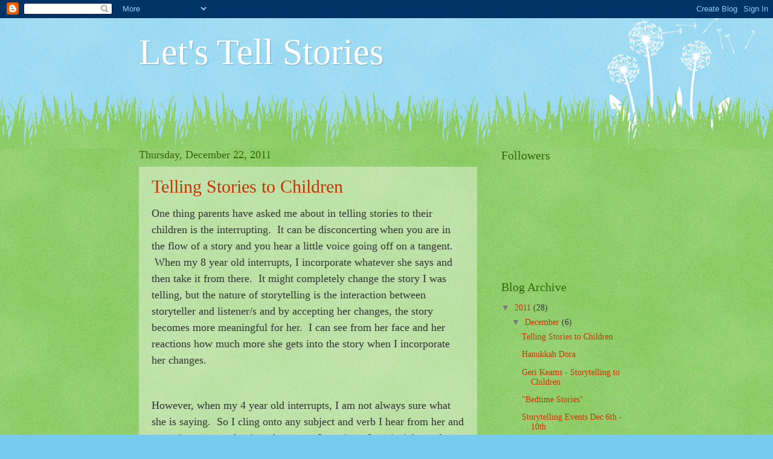

--- FILE ---
content_type: text/html; charset=UTF-8
request_url: http://storytellingblog.letstellstories.com/
body_size: 19215
content:
<!DOCTYPE html>
<html class='v2' dir='ltr' lang='en'>
<head>
<link href='https://www.blogger.com/static/v1/widgets/4128112664-css_bundle_v2.css' rel='stylesheet' type='text/css'/>
<meta content='width=1100' name='viewport'/>
<meta content='text/html; charset=UTF-8' http-equiv='Content-Type'/>
<meta content='blogger' name='generator'/>
<link href='http://storytellingblog.letstellstories.com/favicon.ico' rel='icon' type='image/x-icon'/>
<link href='http://storytellingblog.letstellstories.com/' rel='canonical'/>
<link rel="alternate" type="application/atom+xml" title="Let&#39;s Tell Stories - Atom" href="http://storytellingblog.letstellstories.com/feeds/posts/default" />
<link rel="alternate" type="application/rss+xml" title="Let&#39;s Tell Stories - RSS" href="http://storytellingblog.letstellstories.com/feeds/posts/default?alt=rss" />
<link rel="service.post" type="application/atom+xml" title="Let&#39;s Tell Stories - Atom" href="https://www.blogger.com/feeds/6465325893628307011/posts/default" />
<link rel="me" href="https://www.blogger.com/profile/16691516599185631518" />
<!--Can't find substitution for tag [blog.ieCssRetrofitLinks]-->
<meta content='http://storytellingblog.letstellstories.com/' property='og:url'/>
<meta content='Let&#39;s Tell Stories' property='og:title'/>
<meta content='' property='og:description'/>
<title>Let's Tell Stories</title>
<style id='page-skin-1' type='text/css'><!--
/*
-----------------------------------------------
Blogger Template Style
Name:     Watermark
Designer: Blogger
URL:      www.blogger.com
----------------------------------------------- */
/* Use this with templates/1ktemplate-*.html */
/* Content
----------------------------------------------- */
body {
font: normal normal 15px Georgia, Utopia, 'Palatino Linotype', Palatino, serif;
color: #333333;
background: #77ccee url(http://www.blogblog.com/1kt/watermark/body_background_flower.png) repeat scroll top left;
}
html body .content-outer {
min-width: 0;
max-width: 100%;
width: 100%;
}
.content-outer {
font-size: 92%;
}
a:link {
text-decoration:none;
color: #cc3300;
}
a:visited {
text-decoration:none;
color: #993322;
}
a:hover {
text-decoration:underline;
color: #ff3300;
}
.body-fauxcolumns .cap-top {
margin-top: 30px;
background: transparent none no-repeat scroll top left;
height: 0;
}
.content-inner {
padding: 0;
}
/* Header
----------------------------------------------- */
.header-inner .Header .titlewrapper,
.header-inner .Header .descriptionwrapper {
padding-left: 20px;
padding-right: 20px;
}
.Header h1 {
font: normal normal 60px Georgia, Utopia, 'Palatino Linotype', Palatino, serif;
color: #ffffff;
text-shadow: 2px 2px rgba(0, 0, 0, .1);
}
.Header h1 a {
color: #ffffff;
}
.Header .description {
font-size: 140%;
color: #5588aa;
}
/* Tabs
----------------------------------------------- */
.tabs-inner .section {
margin: 0 20px;
}
.tabs-inner .PageList, .tabs-inner .LinkList, .tabs-inner .Labels {
margin-left: -11px;
margin-right: -11px;
background-color: transparent;
border-top: 0 solid #ffffff;
border-bottom: 0 solid #ffffff;
-moz-box-shadow: 0 0 0 rgba(0, 0, 0, .3);
-webkit-box-shadow: 0 0 0 rgba(0, 0, 0, .3);
-goog-ms-box-shadow: 0 0 0 rgba(0, 0, 0, .3);
box-shadow: 0 0 0 rgba(0, 0, 0, .3);
}
.tabs-inner .PageList .widget-content,
.tabs-inner .LinkList .widget-content,
.tabs-inner .Labels .widget-content {
margin: -3px -11px;
background: transparent none  no-repeat scroll right;
}
.tabs-inner .widget ul {
padding: 2px 25px;
max-height: 34px;
background: transparent none no-repeat scroll left;
}
.tabs-inner .widget li {
border: none;
}
.tabs-inner .widget li a {
display: inline-block;
padding: .25em 1em;
font: normal normal 20px Georgia, Utopia, 'Palatino Linotype', Palatino, serif;
color: #cc3300;
border-right: 1px solid #77ccee;
}
.tabs-inner .widget li:first-child a {
border-left: 1px solid #77ccee;
}
.tabs-inner .widget li.selected a, .tabs-inner .widget li a:hover {
color: #000000;
}
/* Headings
----------------------------------------------- */
h2 {
font: normal normal 20px Georgia, Utopia, 'Palatino Linotype', Palatino, serif;
color: #336600;
margin: 0 0 .5em;
}
h2.date-header {
font: normal normal 18px Georgia, Utopia, 'Palatino Linotype', Palatino, serif;
color: #336600;
}
/* Main
----------------------------------------------- */
.main-inner .column-center-inner,
.main-inner .column-left-inner,
.main-inner .column-right-inner {
padding: 0 5px;
}
.main-outer {
margin-top: 100px;
background: #66bb33 url(http://www.blogblog.com/1kt/watermark/body_background_flower.png) repeat scroll top center;
}
.main-inner {
padding-top: 0;
}
.main-cap-top {
position: relative;
}
.main-cap-top .cap-right {
position: absolute;
height: 100px;
width: 100%;
bottom: 0;
background: transparent url(http://www.blogblog.com/1kt/watermark/main_cap_flower.png) repeat-x scroll bottom center;
}
.main-cap-top .cap-left {
position: absolute;
height: 245px;
width: 280px;
right: 0;
bottom: 0;
background: transparent url(http://www.blogblog.com/1kt/watermark/main_overlay_flower.png) no-repeat scroll bottom left;
}
/* Posts
----------------------------------------------- */
.post-outer {
padding: 15px 20px;
margin: 0 0 25px;
background: transparent url(https://resources.blogblog.com/blogblog/data/1kt/watermark/post_background_birds.png) repeat scroll top left;
_background-image: none;
border: dotted 1px transparent;
-moz-box-shadow: 0 0 0 rgba(0, 0, 0, .1);
-webkit-box-shadow: 0 0 0 rgba(0, 0, 0, .1);
-goog-ms-box-shadow: 0 0 0 rgba(0, 0, 0, .1);
box-shadow: 0 0 0 rgba(0, 0, 0, .1);
}
h3.post-title {
font: normal normal 30px Georgia, Utopia, 'Palatino Linotype', Palatino, serif;
margin: 0;
}
.comments h4 {
font: normal normal 30px Georgia, Utopia, 'Palatino Linotype', Palatino, serif;
margin: 1em 0 0;
}
.post-body {
font-size: 105%;
line-height: 1.5;
position: relative;
}
.post-header {
margin: 0 0 1em;
color: #997755;
}
.post-footer {
margin: 10px 0 0;
padding: 10px 0 0;
color: #997755;
border-top: dashed 1px #777777;
}
#blog-pager {
font-size: 140%
}
#comments .comment-author {
padding-top: 1.5em;
border-top: dashed 1px #777777;
background-position: 0 1.5em;
}
#comments .comment-author:first-child {
padding-top: 0;
border-top: none;
}
.avatar-image-container {
margin: .2em 0 0;
}
/* Comments
----------------------------------------------- */
.comments .comments-content .icon.blog-author {
background-repeat: no-repeat;
background-image: url([data-uri]);
}
.comments .comments-content .loadmore a {
border-top: 1px solid #777777;
border-bottom: 1px solid #777777;
}
.comments .continue {
border-top: 2px solid #777777;
}
/* Widgets
----------------------------------------------- */
.widget ul, .widget #ArchiveList ul.flat {
padding: 0;
list-style: none;
}
.widget ul li, .widget #ArchiveList ul.flat li {
padding: .35em 0;
text-indent: 0;
border-top: dashed 1px #777777;
}
.widget ul li:first-child, .widget #ArchiveList ul.flat li:first-child {
border-top: none;
}
.widget .post-body ul {
list-style: disc;
}
.widget .post-body ul li {
border: none;
}
.widget .zippy {
color: #777777;
}
.post-body img, .post-body .tr-caption-container, .Profile img, .Image img,
.BlogList .item-thumbnail img {
padding: 5px;
background: #fff;
-moz-box-shadow: 1px 1px 5px rgba(0, 0, 0, .5);
-webkit-box-shadow: 1px 1px 5px rgba(0, 0, 0, .5);
-goog-ms-box-shadow: 1px 1px 5px rgba(0, 0, 0, .5);
box-shadow: 1px 1px 5px rgba(0, 0, 0, .5);
}
.post-body img, .post-body .tr-caption-container {
padding: 8px;
}
.post-body .tr-caption-container {
color: #333333;
}
.post-body .tr-caption-container img {
padding: 0;
background: transparent;
border: none;
-moz-box-shadow: 0 0 0 rgba(0, 0, 0, .1);
-webkit-box-shadow: 0 0 0 rgba(0, 0, 0, .1);
-goog-ms-box-shadow: 0 0 0 rgba(0, 0, 0, .1);
box-shadow: 0 0 0 rgba(0, 0, 0, .1);
}
/* Footer
----------------------------------------------- */
.footer-outer {
color:#ffffff;
background: #331100 url(https://resources.blogblog.com/blogblog/data/1kt/watermark/body_background_navigator.png) repeat scroll top left;
}
.footer-outer a {
color: #ffdd99;
}
.footer-outer a:visited {
color: #eecc77;
}
.footer-outer a:hover {
color: #ffffcc;
}
.footer-outer .widget h2 {
color: #ffffff;
}
/* Mobile
----------------------------------------------- */
body.mobile  {
background-size: 100% auto;
}
.mobile .body-fauxcolumn-outer {
background: transparent none repeat scroll top left;
}
html .mobile .mobile-date-outer {
border-bottom: none;
background: transparent url(https://resources.blogblog.com/blogblog/data/1kt/watermark/post_background_birds.png) repeat scroll top left;
_background-image: none;
margin-bottom: 10px;
}
.mobile .main-inner .date-outer {
padding: 0;
}
.mobile .main-inner .date-header {
margin: 10px;
}
.mobile .main-cap-top {
z-index: -1;
}
.mobile .content-outer {
font-size: 100%;
}
.mobile .post-outer {
padding: 10px;
}
.mobile .main-cap-top .cap-left {
background: transparent none no-repeat scroll bottom left;
}
.mobile .body-fauxcolumns .cap-top {
margin: 0;
}
.mobile-link-button {
background: transparent url(https://resources.blogblog.com/blogblog/data/1kt/watermark/post_background_birds.png) repeat scroll top left;
}
.mobile-link-button a:link, .mobile-link-button a:visited {
color: #cc3300;
}
.mobile-index-date .date-header {
color: #336600;
}
.mobile-index-contents {
color: #333333;
}
.mobile .tabs-inner .section {
margin: 0;
}
.mobile .tabs-inner .PageList {
margin-left: 0;
margin-right: 0;
}
.mobile .tabs-inner .PageList .widget-content {
margin: 0;
color: #000000;
background: transparent url(https://resources.blogblog.com/blogblog/data/1kt/watermark/post_background_birds.png) repeat scroll top left;
}
.mobile .tabs-inner .PageList .widget-content .pagelist-arrow {
border-left: 1px solid #77ccee;
}

--></style>
<style id='template-skin-1' type='text/css'><!--
body {
min-width: 860px;
}
.content-outer, .content-fauxcolumn-outer, .region-inner {
min-width: 860px;
max-width: 860px;
_width: 860px;
}
.main-inner .columns {
padding-left: 0px;
padding-right: 260px;
}
.main-inner .fauxcolumn-center-outer {
left: 0px;
right: 260px;
/* IE6 does not respect left and right together */
_width: expression(this.parentNode.offsetWidth -
parseInt("0px") -
parseInt("260px") + 'px');
}
.main-inner .fauxcolumn-left-outer {
width: 0px;
}
.main-inner .fauxcolumn-right-outer {
width: 260px;
}
.main-inner .column-left-outer {
width: 0px;
right: 100%;
margin-left: -0px;
}
.main-inner .column-right-outer {
width: 260px;
margin-right: -260px;
}
#layout {
min-width: 0;
}
#layout .content-outer {
min-width: 0;
width: 800px;
}
#layout .region-inner {
min-width: 0;
width: auto;
}
body#layout div.add_widget {
padding: 8px;
}
body#layout div.add_widget a {
margin-left: 32px;
}
--></style>
<link href='https://www.blogger.com/dyn-css/authorization.css?targetBlogID=6465325893628307011&amp;zx=d648f1fb-46a9-437e-9b56-82201d41797e' media='none' onload='if(media!=&#39;all&#39;)media=&#39;all&#39;' rel='stylesheet'/><noscript><link href='https://www.blogger.com/dyn-css/authorization.css?targetBlogID=6465325893628307011&amp;zx=d648f1fb-46a9-437e-9b56-82201d41797e' rel='stylesheet'/></noscript>
<meta name='google-adsense-platform-account' content='ca-host-pub-1556223355139109'/>
<meta name='google-adsense-platform-domain' content='blogspot.com'/>

</head>
<body class='loading variant-flower'>
<div class='navbar section' id='navbar' name='Navbar'><div class='widget Navbar' data-version='1' id='Navbar1'><script type="text/javascript">
    function setAttributeOnload(object, attribute, val) {
      if(window.addEventListener) {
        window.addEventListener('load',
          function(){ object[attribute] = val; }, false);
      } else {
        window.attachEvent('onload', function(){ object[attribute] = val; });
      }
    }
  </script>
<div id="navbar-iframe-container"></div>
<script type="text/javascript" src="https://apis.google.com/js/platform.js"></script>
<script type="text/javascript">
      gapi.load("gapi.iframes:gapi.iframes.style.bubble", function() {
        if (gapi.iframes && gapi.iframes.getContext) {
          gapi.iframes.getContext().openChild({
              url: 'https://www.blogger.com/navbar/6465325893628307011?origin\x3dhttp://storytellingblog.letstellstories.com',
              where: document.getElementById("navbar-iframe-container"),
              id: "navbar-iframe"
          });
        }
      });
    </script><script type="text/javascript">
(function() {
var script = document.createElement('script');
script.type = 'text/javascript';
script.src = '//pagead2.googlesyndication.com/pagead/js/google_top_exp.js';
var head = document.getElementsByTagName('head')[0];
if (head) {
head.appendChild(script);
}})();
</script>
</div></div>
<div itemscope='itemscope' itemtype='http://schema.org/Blog' style='display: none;'>
<meta content='Let&#39;s Tell Stories' itemprop='name'/>
</div>
<div class='body-fauxcolumns'>
<div class='fauxcolumn-outer body-fauxcolumn-outer'>
<div class='cap-top'>
<div class='cap-left'></div>
<div class='cap-right'></div>
</div>
<div class='fauxborder-left'>
<div class='fauxborder-right'></div>
<div class='fauxcolumn-inner'>
</div>
</div>
<div class='cap-bottom'>
<div class='cap-left'></div>
<div class='cap-right'></div>
</div>
</div>
</div>
<div class='content'>
<div class='content-fauxcolumns'>
<div class='fauxcolumn-outer content-fauxcolumn-outer'>
<div class='cap-top'>
<div class='cap-left'></div>
<div class='cap-right'></div>
</div>
<div class='fauxborder-left'>
<div class='fauxborder-right'></div>
<div class='fauxcolumn-inner'>
</div>
</div>
<div class='cap-bottom'>
<div class='cap-left'></div>
<div class='cap-right'></div>
</div>
</div>
</div>
<div class='content-outer'>
<div class='content-cap-top cap-top'>
<div class='cap-left'></div>
<div class='cap-right'></div>
</div>
<div class='fauxborder-left content-fauxborder-left'>
<div class='fauxborder-right content-fauxborder-right'></div>
<div class='content-inner'>
<header>
<div class='header-outer'>
<div class='header-cap-top cap-top'>
<div class='cap-left'></div>
<div class='cap-right'></div>
</div>
<div class='fauxborder-left header-fauxborder-left'>
<div class='fauxborder-right header-fauxborder-right'></div>
<div class='region-inner header-inner'>
<div class='header section' id='header' name='Header'><div class='widget Header' data-version='1' id='Header1'>
<div id='header-inner'>
<div class='titlewrapper'>
<h1 class='title'>
Let's Tell Stories
</h1>
</div>
<div class='descriptionwrapper'>
<p class='description'><span>
</span></p>
</div>
</div>
</div></div>
</div>
</div>
<div class='header-cap-bottom cap-bottom'>
<div class='cap-left'></div>
<div class='cap-right'></div>
</div>
</div>
</header>
<div class='tabs-outer'>
<div class='tabs-cap-top cap-top'>
<div class='cap-left'></div>
<div class='cap-right'></div>
</div>
<div class='fauxborder-left tabs-fauxborder-left'>
<div class='fauxborder-right tabs-fauxborder-right'></div>
<div class='region-inner tabs-inner'>
<div class='tabs no-items section' id='crosscol' name='Cross-Column'></div>
<div class='tabs no-items section' id='crosscol-overflow' name='Cross-Column 2'></div>
</div>
</div>
<div class='tabs-cap-bottom cap-bottom'>
<div class='cap-left'></div>
<div class='cap-right'></div>
</div>
</div>
<div class='main-outer'>
<div class='main-cap-top cap-top'>
<div class='cap-left'></div>
<div class='cap-right'></div>
</div>
<div class='fauxborder-left main-fauxborder-left'>
<div class='fauxborder-right main-fauxborder-right'></div>
<div class='region-inner main-inner'>
<div class='columns fauxcolumns'>
<div class='fauxcolumn-outer fauxcolumn-center-outer'>
<div class='cap-top'>
<div class='cap-left'></div>
<div class='cap-right'></div>
</div>
<div class='fauxborder-left'>
<div class='fauxborder-right'></div>
<div class='fauxcolumn-inner'>
</div>
</div>
<div class='cap-bottom'>
<div class='cap-left'></div>
<div class='cap-right'></div>
</div>
</div>
<div class='fauxcolumn-outer fauxcolumn-left-outer'>
<div class='cap-top'>
<div class='cap-left'></div>
<div class='cap-right'></div>
</div>
<div class='fauxborder-left'>
<div class='fauxborder-right'></div>
<div class='fauxcolumn-inner'>
</div>
</div>
<div class='cap-bottom'>
<div class='cap-left'></div>
<div class='cap-right'></div>
</div>
</div>
<div class='fauxcolumn-outer fauxcolumn-right-outer'>
<div class='cap-top'>
<div class='cap-left'></div>
<div class='cap-right'></div>
</div>
<div class='fauxborder-left'>
<div class='fauxborder-right'></div>
<div class='fauxcolumn-inner'>
</div>
</div>
<div class='cap-bottom'>
<div class='cap-left'></div>
<div class='cap-right'></div>
</div>
</div>
<!-- corrects IE6 width calculation -->
<div class='columns-inner'>
<div class='column-center-outer'>
<div class='column-center-inner'>
<div class='main section' id='main' name='Main'><div class='widget Blog' data-version='1' id='Blog1'>
<div class='blog-posts hfeed'>

          <div class="date-outer">
        
<h2 class='date-header'><span>Thursday, December 22, 2011</span></h2>

          <div class="date-posts">
        
<div class='post-outer'>
<div class='post hentry uncustomized-post-template' itemprop='blogPost' itemscope='itemscope' itemtype='http://schema.org/BlogPosting'>
<meta content='6465325893628307011' itemprop='blogId'/>
<meta content='4284589578884987619' itemprop='postId'/>
<a name='4284589578884987619'></a>
<h3 class='post-title entry-title' itemprop='name'>
<a href='http://storytellingblog.letstellstories.com/2011/12/telling-stories-to-children.html'>Telling Stories to Children</a>
</h3>
<div class='post-header'>
<div class='post-header-line-1'></div>
</div>
<div class='post-body entry-content' id='post-body-4284589578884987619' itemprop='description articleBody'>
<span class="Apple-style-span" style="font-size: large;">One thing parents have asked me about in telling stories to their children is the interrupting. &nbsp;It can be disconcerting when you are in the flow of a story and you hear a little voice going off on a tangent. &nbsp;When my 8 year old interrupts, I incorporate whatever she says and then take it from there. &nbsp;It might completely change the story I was telling, but the nature of storytelling is the interaction between storyteller and listener/s and by accepting her changes, the story becomes more meaningful for her. &nbsp;I can see from her face and her reactions how much more she gets into the story when I incorporate her changes. &nbsp;</span><br />
<span class="Apple-style-span" style="font-size: large;"><br />
</span><br />
<span class="Apple-style-span" style="font-size: large;">However, when my 4 year old interrupts, I am not always sure what she is saying. &nbsp;So I cling onto any subject and verb I hear from her and try to incorporate that into the story. &nbsp;Sometimes I get it right, and sometimes not so much. &nbsp; So I try again. &nbsp;At some point I do say, &#8220;Ok, lets go on with the story&#8221; and she usually accepts that and we continue.</span><br />
<span class="Apple-style-span" style="font-size: large;"><br />
</span><br />
<span class="Apple-style-span" style="font-size: large;">Sometimes they want a joint story, but my 8 year old gets frustrated with my 4 year olds interruptions, so I try to stick to telling them separate stories. &nbsp;I tell parents when your children are so far apart in age as mine are, they might have to tell separate stories just because of the gap in their intellectual and emotional development. &nbsp; &nbsp;&nbsp;</span>
<div style='clear: both;'></div>
</div>
<div class='post-footer'>
<div class='post-footer-line post-footer-line-1'>
<span class='post-author vcard'>
Posted by
<span class='fn' itemprop='author' itemscope='itemscope' itemtype='http://schema.org/Person'>
<meta content='https://www.blogger.com/profile/16691516599185631518' itemprop='url'/>
<a class='g-profile' href='https://www.blogger.com/profile/16691516599185631518' rel='author' title='author profile'>
<span itemprop='name'>Helen</span>
</a>
</span>
</span>
<span class='post-timestamp'>
at
<meta content='http://storytellingblog.letstellstories.com/2011/12/telling-stories-to-children.html' itemprop='url'/>
<a class='timestamp-link' href='http://storytellingblog.letstellstories.com/2011/12/telling-stories-to-children.html' rel='bookmark' title='permanent link'><abbr class='published' itemprop='datePublished' title='2011-12-22T10:23:00-08:00'>10:23&#8239;AM</abbr></a>
</span>
<span class='post-comment-link'>
<a class='comment-link' href='http://storytellingblog.letstellstories.com/2011/12/telling-stories-to-children.html#comment-form' onclick=''>
1 comment:
  </a>
</span>
<span class='post-icons'>
<span class='item-control blog-admin pid-2128399932'>
<a href='https://www.blogger.com/post-edit.g?blogID=6465325893628307011&postID=4284589578884987619&from=pencil' title='Edit Post'>
<img alt='' class='icon-action' height='18' src='https://resources.blogblog.com/img/icon18_edit_allbkg.gif' width='18'/>
</a>
</span>
</span>
<div class='post-share-buttons goog-inline-block'>
<a class='goog-inline-block share-button sb-email' href='https://www.blogger.com/share-post.g?blogID=6465325893628307011&postID=4284589578884987619&target=email' target='_blank' title='Email This'><span class='share-button-link-text'>Email This</span></a><a class='goog-inline-block share-button sb-blog' href='https://www.blogger.com/share-post.g?blogID=6465325893628307011&postID=4284589578884987619&target=blog' onclick='window.open(this.href, "_blank", "height=270,width=475"); return false;' target='_blank' title='BlogThis!'><span class='share-button-link-text'>BlogThis!</span></a><a class='goog-inline-block share-button sb-twitter' href='https://www.blogger.com/share-post.g?blogID=6465325893628307011&postID=4284589578884987619&target=twitter' target='_blank' title='Share to X'><span class='share-button-link-text'>Share to X</span></a><a class='goog-inline-block share-button sb-facebook' href='https://www.blogger.com/share-post.g?blogID=6465325893628307011&postID=4284589578884987619&target=facebook' onclick='window.open(this.href, "_blank", "height=430,width=640"); return false;' target='_blank' title='Share to Facebook'><span class='share-button-link-text'>Share to Facebook</span></a><a class='goog-inline-block share-button sb-pinterest' href='https://www.blogger.com/share-post.g?blogID=6465325893628307011&postID=4284589578884987619&target=pinterest' target='_blank' title='Share to Pinterest'><span class='share-button-link-text'>Share to Pinterest</span></a>
</div>
</div>
<div class='post-footer-line post-footer-line-2'>
<span class='post-labels'>
Labels:
<a href='http://storytellingblog.letstellstories.com/search/label/storytelling' rel='tag'>storytelling</a>
</span>
</div>
<div class='post-footer-line post-footer-line-3'>
<span class='post-location'>
</span>
</div>
</div>
</div>
</div>

          </div></div>
        

          <div class="date-outer">
        
<h2 class='date-header'><span>Wednesday, December 14, 2011</span></h2>

          <div class="date-posts">
        
<div class='post-outer'>
<div class='post hentry uncustomized-post-template' itemprop='blogPost' itemscope='itemscope' itemtype='http://schema.org/BlogPosting'>
<meta content='6465325893628307011' itemprop='blogId'/>
<meta content='1375181383581736415' itemprop='postId'/>
<a name='1375181383581736415'></a>
<h3 class='post-title entry-title' itemprop='name'>
<a href='http://storytellingblog.letstellstories.com/2011/12/hanukkah-dora.html'>Hanukkah Dora</a>
</h3>
<div class='post-header'>
<div class='post-header-line-1'></div>
</div>
<div class='post-body entry-content' id='post-body-1375181383581736415' itemprop='description articleBody'>
<span class="Apple-style-span" style="font-size: large;">Often I will use well known characters in the stories I tell them. &nbsp;Dora and Boots are very popular and usually in my stories, my children will go on an adventure with Dora and Boots. &nbsp;Because it's almost Hanukkah, I made up a story for my 4 year old, "Hanukkah Dora". &nbsp;Dora and Boots had to get home before sunset to light the menorah. &nbsp;When they got home, everyone got one present and I went through all the characters. &nbsp;Then she asked me about Map and Backpack. &nbsp;So I said Map got some colored construction paper because he liked to make maps. &nbsp;My 4 year old correctly pointed out to me that Map does not have hands. &nbsp;So I told her Map puts the pencil in his mouth and draws maps that way.</span>
<div style='clear: both;'></div>
</div>
<div class='post-footer'>
<div class='post-footer-line post-footer-line-1'>
<span class='post-author vcard'>
Posted by
<span class='fn' itemprop='author' itemscope='itemscope' itemtype='http://schema.org/Person'>
<meta content='https://www.blogger.com/profile/16691516599185631518' itemprop='url'/>
<a class='g-profile' href='https://www.blogger.com/profile/16691516599185631518' rel='author' title='author profile'>
<span itemprop='name'>Helen</span>
</a>
</span>
</span>
<span class='post-timestamp'>
at
<meta content='http://storytellingblog.letstellstories.com/2011/12/hanukkah-dora.html' itemprop='url'/>
<a class='timestamp-link' href='http://storytellingblog.letstellstories.com/2011/12/hanukkah-dora.html' rel='bookmark' title='permanent link'><abbr class='published' itemprop='datePublished' title='2011-12-14T08:17:00-08:00'>8:17&#8239;AM</abbr></a>
</span>
<span class='post-comment-link'>
<a class='comment-link' href='http://storytellingblog.letstellstories.com/2011/12/hanukkah-dora.html#comment-form' onclick=''>
No comments:
  </a>
</span>
<span class='post-icons'>
<span class='item-control blog-admin pid-2128399932'>
<a href='https://www.blogger.com/post-edit.g?blogID=6465325893628307011&postID=1375181383581736415&from=pencil' title='Edit Post'>
<img alt='' class='icon-action' height='18' src='https://resources.blogblog.com/img/icon18_edit_allbkg.gif' width='18'/>
</a>
</span>
</span>
<div class='post-share-buttons goog-inline-block'>
<a class='goog-inline-block share-button sb-email' href='https://www.blogger.com/share-post.g?blogID=6465325893628307011&postID=1375181383581736415&target=email' target='_blank' title='Email This'><span class='share-button-link-text'>Email This</span></a><a class='goog-inline-block share-button sb-blog' href='https://www.blogger.com/share-post.g?blogID=6465325893628307011&postID=1375181383581736415&target=blog' onclick='window.open(this.href, "_blank", "height=270,width=475"); return false;' target='_blank' title='BlogThis!'><span class='share-button-link-text'>BlogThis!</span></a><a class='goog-inline-block share-button sb-twitter' href='https://www.blogger.com/share-post.g?blogID=6465325893628307011&postID=1375181383581736415&target=twitter' target='_blank' title='Share to X'><span class='share-button-link-text'>Share to X</span></a><a class='goog-inline-block share-button sb-facebook' href='https://www.blogger.com/share-post.g?blogID=6465325893628307011&postID=1375181383581736415&target=facebook' onclick='window.open(this.href, "_blank", "height=430,width=640"); return false;' target='_blank' title='Share to Facebook'><span class='share-button-link-text'>Share to Facebook</span></a><a class='goog-inline-block share-button sb-pinterest' href='https://www.blogger.com/share-post.g?blogID=6465325893628307011&postID=1375181383581736415&target=pinterest' target='_blank' title='Share to Pinterest'><span class='share-button-link-text'>Share to Pinterest</span></a>
</div>
</div>
<div class='post-footer-line post-footer-line-2'>
<span class='post-labels'>
Labels:
<a href='http://storytellingblog.letstellstories.com/search/label/%22Hanukkah%20stories%22%20%22stories%20for%20children%22' rel='tag'>&quot;Hanukkah stories&quot; &quot;stories for children&quot;</a>
</span>
</div>
<div class='post-footer-line post-footer-line-3'>
<span class='post-location'>
</span>
</div>
</div>
</div>
</div>

          </div></div>
        

          <div class="date-outer">
        
<h2 class='date-header'><span>Monday, December 12, 2011</span></h2>

          <div class="date-posts">
        
<div class='post-outer'>
<div class='post hentry uncustomized-post-template' itemprop='blogPost' itemscope='itemscope' itemtype='http://schema.org/BlogPosting'>
<meta content='6465325893628307011' itemprop='blogId'/>
<meta content='2096253876199183670' itemprop='postId'/>
<a name='2096253876199183670'></a>
<h3 class='post-title entry-title' itemprop='name'>
<a href='http://storytellingblog.letstellstories.com/2011/12/geri-keams-storytelling-to-children.html'>Geri Keams - Storytelling to Children</a>
</h3>
<div class='post-header'>
<div class='post-header-line-1'></div>
</div>
<div class='post-body entry-content' id='post-body-2096253876199183670' itemprop='description articleBody'>
<div class="separator" style="clear: both; text-align: center;"><iframe allowfullscreen="allowfullscreen" class="b-hbp-video b-uploaded" frameborder="0" height="266" id="BLOGGER-video-e7a38cd38a945e93-17414" mozallowfullscreen="mozallowfullscreen" src="https://www.blogger.com/video.g?token=AD6v5dxCrsFbuREPCNbjCG-KIHbjQJ0yytsHARDZY4_zUaaOYkLmwbemWyQvlhVFAJDs2dLlAmfYCWhl2rPw6AkDgJkL1FUeCj7PNK9gpggzqdbFeR9j2xXaadHJxQ8RlReEQp8ruvsc" webkitallowfullscreen="webkitallowfullscreen" width="320"></iframe></div><div class="separator" style="clear: both; text-align: center;"><br />
</div><div class="separator" style="clear: both; text-align: left;"></div><div class="separator" style="clear: both; text-align: left;"><span class="Apple-style-span" style="font-size: large;">GERI KEAMS is a Navajo (Dineh) Indian Storyteller, Actress, and Author born and raised in the Painted Desert of Arizona. Her Mother&#8217;s Clan is the Streak-of-Black-Forest (Tsi&#8217;nijinnie), She is born for the Manygoats Clan (Tl&#8217;iizi&#8217; &#8211; Ll&#8217;annii).</span></div><div class="separator" style="clear: both; text-align: left;"><span class="Apple-style-span" style="font-size: large;">Geri grew up without television, living on the reservation with her nine brothers and sisters. She attended boarding schools on and near the reservation in northern Arizona. Her grandmother, a rugweaver and storyteller, inspired Geri to remember the stories and culture of her people.</span></div>
<div style='clear: both;'></div>
</div>
<div class='post-footer'>
<div class='post-footer-line post-footer-line-1'>
<span class='post-author vcard'>
Posted by
<span class='fn' itemprop='author' itemscope='itemscope' itemtype='http://schema.org/Person'>
<meta content='https://www.blogger.com/profile/16691516599185631518' itemprop='url'/>
<a class='g-profile' href='https://www.blogger.com/profile/16691516599185631518' rel='author' title='author profile'>
<span itemprop='name'>Helen</span>
</a>
</span>
</span>
<span class='post-timestamp'>
at
<meta content='http://storytellingblog.letstellstories.com/2011/12/geri-keams-storytelling-to-children.html' itemprop='url'/>
<a class='timestamp-link' href='http://storytellingblog.letstellstories.com/2011/12/geri-keams-storytelling-to-children.html' rel='bookmark' title='permanent link'><abbr class='published' itemprop='datePublished' title='2011-12-12T12:16:00-08:00'>12:16&#8239;PM</abbr></a>
</span>
<span class='post-comment-link'>
<a class='comment-link' href='http://storytellingblog.letstellstories.com/2011/12/geri-keams-storytelling-to-children.html#comment-form' onclick=''>
No comments:
  </a>
</span>
<span class='post-icons'>
<span class='item-control blog-admin pid-2128399932'>
<a href='https://www.blogger.com/post-edit.g?blogID=6465325893628307011&postID=2096253876199183670&from=pencil' title='Edit Post'>
<img alt='' class='icon-action' height='18' src='https://resources.blogblog.com/img/icon18_edit_allbkg.gif' width='18'/>
</a>
</span>
</span>
<div class='post-share-buttons goog-inline-block'>
<a class='goog-inline-block share-button sb-email' href='https://www.blogger.com/share-post.g?blogID=6465325893628307011&postID=2096253876199183670&target=email' target='_blank' title='Email This'><span class='share-button-link-text'>Email This</span></a><a class='goog-inline-block share-button sb-blog' href='https://www.blogger.com/share-post.g?blogID=6465325893628307011&postID=2096253876199183670&target=blog' onclick='window.open(this.href, "_blank", "height=270,width=475"); return false;' target='_blank' title='BlogThis!'><span class='share-button-link-text'>BlogThis!</span></a><a class='goog-inline-block share-button sb-twitter' href='https://www.blogger.com/share-post.g?blogID=6465325893628307011&postID=2096253876199183670&target=twitter' target='_blank' title='Share to X'><span class='share-button-link-text'>Share to X</span></a><a class='goog-inline-block share-button sb-facebook' href='https://www.blogger.com/share-post.g?blogID=6465325893628307011&postID=2096253876199183670&target=facebook' onclick='window.open(this.href, "_blank", "height=430,width=640"); return false;' target='_blank' title='Share to Facebook'><span class='share-button-link-text'>Share to Facebook</span></a><a class='goog-inline-block share-button sb-pinterest' href='https://www.blogger.com/share-post.g?blogID=6465325893628307011&postID=2096253876199183670&target=pinterest' target='_blank' title='Share to Pinterest'><span class='share-button-link-text'>Share to Pinterest</span></a>
</div>
</div>
<div class='post-footer-line post-footer-line-2'>
<span class='post-labels'>
Labels:
<a href='http://storytellingblog.letstellstories.com/search/label/%22Storytelling%20to%20Children%22%20%22What%20is%20Storytelling%3F%22' rel='tag'>&quot;Storytelling to Children&quot; &quot;What is Storytelling?&quot;</a>
</span>
</div>
<div class='post-footer-line post-footer-line-3'>
<span class='post-location'>
</span>
</div>
</div>
</div>
</div>

          </div></div>
        

          <div class="date-outer">
        
<h2 class='date-header'><span>Tuesday, December 6, 2011</span></h2>

          <div class="date-posts">
        
<div class='post-outer'>
<div class='post hentry uncustomized-post-template' itemprop='blogPost' itemscope='itemscope' itemtype='http://schema.org/BlogPosting'>
<meta content='6465325893628307011' itemprop='blogId'/>
<meta content='1673203530177255212' itemprop='postId'/>
<a name='1673203530177255212'></a>
<h3 class='post-title entry-title' itemprop='name'>
<a href='http://storytellingblog.letstellstories.com/2011/12/today-when-i-picked-up-my-8-year-old.html'>"Bedtime Stories"</a>
</h3>
<div class='post-header'>
<div class='post-header-line-1'></div>
</div>
<div class='post-body entry-content' id='post-body-1673203530177255212' itemprop='description articleBody'>
<span class="Apple-style-span" style="font-size: large;">Today, when I picked up my 8 year old from school the first words out of her mouth were about the special program they had that day in school called, "What if I'm Home Alone?" &nbsp;I could tell she was anxious about it, so I of course said, "We never leave you alone at home." &nbsp;"But what if there is an emergency?" "We would make other arrangements like we did when your sisters were born. &nbsp;We would never leave &nbsp;you at home alone." &nbsp;Throughout the evening she kept alluding to this program. &nbsp;At bedtime, unbeknownst to me, she had taken the pamphlet from the program upstairs to her room and was reading it in bed. &nbsp;When it was time for me to tell her a story, she started with, "What if I am alone and there is a fire?" &nbsp;I repeated emphatically that we would never leave her alone, etc. &nbsp;She didn't know what she wanted her story about, but she wanted to be in it. &nbsp;&nbsp;</span><br />
<span class="Apple-style-span" style="font-size: large;"><br />
</span><br />
<span class="Apple-style-span" style="font-size: large;">I knew I wanted to be reassuring to her, to give her a feeling of security and to take her mind off these anxious thoughts she was having. &nbsp;So I made up a story about us walking in the woods. &nbsp;I made it up as I went along. &nbsp;I told her it was one of the most beautiful places she had ever seen. &nbsp;I set the scene, the sound of the leaves in the trees, the sun her back, etc. &nbsp;I told her we were walking hands and I told her I loved her. &nbsp;Then I said we came to a lake. &nbsp;I said it was Lake Tahoe. &nbsp;Then I had us walk out on the dock, all the time describing the beautiful scene and reassuring her that she is loved. &nbsp;We had a picnic of the most delicious food ever, and then went rowing out on the lake. &nbsp;I described the other people out in the lake having a good time. &nbsp;Then she added that we were fishing, but we didn't use hooks so the fish weren't hurt at all and we returned the fish to the sea. &nbsp;I know she really wants special time without her sisters, so I said I have a surprise for you. &nbsp;I booked a hotel for the weekend and we were going to spend the whole weekend together, just her and me. &nbsp;Then I described it was evening and we went to our room and in our room was the largest bathtub she's ever seen and we took a bath and got into bed and we fell asleep with me holding her. &nbsp;</span><br />
<span class="Apple-style-span" style="font-size: large;"><br />
</span><br />
<span class="Apple-style-span" style="font-size: large;">She definitely felt better when we were done with the story and was in a very different mindset. &nbsp;Do I think I vanquished all her anxiety? &nbsp;No, not at all. &nbsp;But I hope I can plant some pleasant pictures in her mind that she can eventually learn to comfort herself when she starts to have anxious feelings. &nbsp; &nbsp;</span>
<div style='clear: both;'></div>
</div>
<div class='post-footer'>
<div class='post-footer-line post-footer-line-1'>
<span class='post-author vcard'>
Posted by
<span class='fn' itemprop='author' itemscope='itemscope' itemtype='http://schema.org/Person'>
<meta content='https://www.blogger.com/profile/16691516599185631518' itemprop='url'/>
<a class='g-profile' href='https://www.blogger.com/profile/16691516599185631518' rel='author' title='author profile'>
<span itemprop='name'>Helen</span>
</a>
</span>
</span>
<span class='post-timestamp'>
at
<meta content='http://storytellingblog.letstellstories.com/2011/12/today-when-i-picked-up-my-8-year-old.html' itemprop='url'/>
<a class='timestamp-link' href='http://storytellingblog.letstellstories.com/2011/12/today-when-i-picked-up-my-8-year-old.html' rel='bookmark' title='permanent link'><abbr class='published' itemprop='datePublished' title='2011-12-06T21:09:00-08:00'>9:09&#8239;PM</abbr></a>
</span>
<span class='post-comment-link'>
<a class='comment-link' href='http://storytellingblog.letstellstories.com/2011/12/today-when-i-picked-up-my-8-year-old.html#comment-form' onclick=''>
1 comment:
  </a>
</span>
<span class='post-icons'>
<span class='item-control blog-admin pid-2128399932'>
<a href='https://www.blogger.com/post-edit.g?blogID=6465325893628307011&postID=1673203530177255212&from=pencil' title='Edit Post'>
<img alt='' class='icon-action' height='18' src='https://resources.blogblog.com/img/icon18_edit_allbkg.gif' width='18'/>
</a>
</span>
</span>
<div class='post-share-buttons goog-inline-block'>
<a class='goog-inline-block share-button sb-email' href='https://www.blogger.com/share-post.g?blogID=6465325893628307011&postID=1673203530177255212&target=email' target='_blank' title='Email This'><span class='share-button-link-text'>Email This</span></a><a class='goog-inline-block share-button sb-blog' href='https://www.blogger.com/share-post.g?blogID=6465325893628307011&postID=1673203530177255212&target=blog' onclick='window.open(this.href, "_blank", "height=270,width=475"); return false;' target='_blank' title='BlogThis!'><span class='share-button-link-text'>BlogThis!</span></a><a class='goog-inline-block share-button sb-twitter' href='https://www.blogger.com/share-post.g?blogID=6465325893628307011&postID=1673203530177255212&target=twitter' target='_blank' title='Share to X'><span class='share-button-link-text'>Share to X</span></a><a class='goog-inline-block share-button sb-facebook' href='https://www.blogger.com/share-post.g?blogID=6465325893628307011&postID=1673203530177255212&target=facebook' onclick='window.open(this.href, "_blank", "height=430,width=640"); return false;' target='_blank' title='Share to Facebook'><span class='share-button-link-text'>Share to Facebook</span></a><a class='goog-inline-block share-button sb-pinterest' href='https://www.blogger.com/share-post.g?blogID=6465325893628307011&postID=1673203530177255212&target=pinterest' target='_blank' title='Share to Pinterest'><span class='share-button-link-text'>Share to Pinterest</span></a>
</div>
</div>
<div class='post-footer-line post-footer-line-2'>
<span class='post-labels'>
Labels:
<a href='http://storytellingblog.letstellstories.com/search/label/%22How%20to%20tell%20a%20story%22%22Storytelling%20events%22%20%22storytelling%20festivals%22' rel='tag'>&quot;How to tell a story&quot;&quot;Storytelling events&quot; &quot;storytelling festivals&quot;</a>
</span>
</div>
<div class='post-footer-line post-footer-line-3'>
<span class='post-location'>
</span>
</div>
</div>
</div>
</div>

          </div></div>
        

          <div class="date-outer">
        
<h2 class='date-header'><span>Monday, December 5, 2011</span></h2>

          <div class="date-posts">
        
<div class='post-outer'>
<div class='post hentry uncustomized-post-template' itemprop='blogPost' itemscope='itemscope' itemtype='http://schema.org/BlogPosting'>
<meta content='6465325893628307011' itemprop='blogId'/>
<meta content='5570518073835939770' itemprop='postId'/>
<a name='5570518073835939770'></a>
<h3 class='post-title entry-title' itemprop='name'>
<a href='http://storytellingblog.letstellstories.com/2011/12/storytelling-events-dec-6th-10th.html'>Storytelling Events Dec 6th - 10th</a>
</h3>
<div class='post-header'>
<div class='post-header-line-1'></div>
</div>
<div class='post-body entry-content' id='post-body-5570518073835939770' itemprop='description articleBody'>
<div style="font: 16.0px Georgia; margin: 0.0px 0.0px 0.0px 0.0px;"><span style="letter-spacing: 0.0px;"><b>December 6, 2011</b></span></div><div style="font: 12.0px Georgia; margin: 0.0px 0.0px 0.0px 0.0px; min-height: 14.0px;"><span style="letter-spacing: 0.0px;"></span></div><div style="font: 12.0px Georgia; margin: 0.0px 0.0px 0.0px 0.0px;"><span style="letter-spacing: 0.0px;"><b>Heart-to-Heart Storytellers</b></span></div><div style="font: 12.0px Georgia; margin: 0.0px 0.0px 0.0px 0.0px;"><span style="letter-spacing: 0.0px;">State: Tennessee</span></div><div style="font: 12.0px Georgia; margin: 0.0px 0.0px 0.0px 0.0px;"><span style="letter-spacing: 0.0px;"><br />
Date(s) of Event &nbsp;&nbsp;&nbsp; <br />
September 6, Oct 4, Nov 1, Dec 6,<br />
<br />
Title of Event &nbsp;&nbsp;&nbsp; <br />
Heart-to-Heart Storytellers<br />
<br />
Details<br />
Please limit to 250 words. We reserve the right to edit for space. <br />
Heart to Heart Storytellers The club mission is to maintain an uplifting environment supportive of members, tellers and listeners, who desire to experience and/or learn the art and craft of storytelling. Discussions on how to write and tell stories are based on published workers of professional tellers, articles from NSN Storytelling magazines and workshops attended. Members tell stories from a multitude of sources. Members are encouraged to further develop their skills though coaching, which is optional. Sometimes a teller just wishes to get the story "out" without coaching.<br />
<br />
1 pm - 2:30 pm&nbsp;&nbsp;&nbsp; <br />
FREE for guests. Membership $10.00 per year.&nbsp;&nbsp;&nbsp; <br />
Hendersonville First United Methodist Church 217 East Main Street <br />
Hendersonville, TN 37075&nbsp; <br />
615-264-4772<br />
<a href="mailto:jngmarshall@comcast.net"><span style="font: 12.0px Georgia; letter-spacing: 0.0px color: #000099; text-decoration: underline;">jngmarshall@comcast.net</span></a><br />
<a href="http://hendersonvilleheart2heart.webs.com/"><span style="font: 12.0px Georgia; letter-spacing: 0.0px color: #000099; text-decoration: underline;">http://hendersonvilleheart2heart.webs.com</span></a></span></div><div style="font: 12.0px Georgia; margin: 0.0px 0.0px 0.0px 0.0px; min-height: 14.0px;"><span style="letter-spacing: 0.0px;"></span></div><div style="font: 16.0px Georgia; margin: 0.0px 0.0px 0.0px 0.0px;"><span style="letter-spacing: 0.0px;"><b>December 7, 2011</b></span></div><div style="font: 12.0px Georgia; margin: 0.0px 0.0px 0.0px 0.0px; min-height: 14.0px;"><span style="letter-spacing: 0.0px;"></span></div><div style="font: 12.0px Georgia; margin: 0.0px 0.0px 0.0px 0.0px;"><span style="letter-spacing: 0.0px;"><b>Speak Up Spoken Word Open Mike Hosted by Storyteller Tony Toledo</b></span></div><div style="font: 12.0px Georgia; margin: 0.0px 0.0px 0.0px 0.0px;"><span style="letter-spacing: 0.0px;">State: Massachusetts</span></div><div style="font: 12.0px Georgia; margin: 0.0px 0.0px 0.0px 0.0px;"><span style="letter-spacing: 0.0px;">Speak Up Spoken Word Open Mike is held every Wednesday at The Walnut Street Coffee Cafe, 157 Walnut Street, Lynn MA. It is hosted by storyteller Tony Toledo who gives every speaker a story and a lucky coin at the end of their words. We start at 7:30 pm till 10ish. Each person who wants to speak gets 5 minutes at the microphone. Tony stands up when all the sand in the five minute hour glass is done. At five and a half minutes he is walking toward the speaker. At 6 minutes he will slide his tongue in your ear. We are a free speech zone with a three word cussing minimum. Storytellers, poets, comedians,singers, community activists and just plain ranters are all welcome. Each week has a Featured Performer who goes on at 8:30 PM for half an hour. The hat is passed to get gas money so the feature can get home. See you at Speak Up. <br />
Time(s) 7:30 pm to 10:00 pm<br />
Admission Free, pass the hat for the feature.<br />
Location - The Walnut Street Coffee Cafe, 157 Walnut Street, Lynn, MA 01905<br />
Contact Phone 978-921-4628<br />
Contact Email&nbsp; <a href="mailto:ToledoGoat@aol.com"><span style="font: 12.0px Georgia; letter-spacing: 0.0px color: #000099; text-decoration: underline;">ToledoGoat@aol.com</span></a> <br />
Event Website <a href="http://www.facebook.com/walnutstreet"><span style="font: 12.0px Georgia; letter-spacing: 0.0px color: #000099; text-decoration: underline;">www.facebook.com/walnutstreet</span></a></span></div><div style="font: 12.0px Georgia; margin: 0.0px 0.0px 0.0px 0.0px; min-height: 14.0px;"><span style="letter-spacing: 0.0px;"></span></div><div style="font: 16.0px Georgia; margin: 0.0px 0.0px 0.0px 0.0px;"><span style="letter-spacing: 0.0px;"><b>December 8, 2011</b></span></div><div style="font: 12.0px Georgia; margin: 0.0px 0.0px 0.0px 0.0px; min-height: 14.0px;"><span style="letter-spacing: 0.0px;"></span></div><div style="font: 12.0px Georgia; margin: 0.0px 0.0px 0.0px 0.0px;"><span style="letter-spacing: 0.0px;"><b>The Storytellers Cafe' Story Slam</b></span></div><div style="font: 12.0px Georgia; margin: 0.0px 0.0px 0.0px 0.0px;"><span style="letter-spacing: 0.0px;">State: Kentucky</span></div><div style="font: 12.0px Georgia; margin: 0.0px 0.0px 0.0px 0.0px;"><span style="letter-spacing: 0.0px;">A family vacation, a trip with dad to the hardware store, bathing the family dog &#8211; all stories. A canoe trip with friends, a battle with cancer, an afternoon cleaning out the garage &#8211; all stories. A wedding day, a funeral, a birthday party &#8211; all stories. We all love to share our stories and love hearing others. <br />
<br />
Storytelling is an art. An art that needs to be shared. Stories are how we connect to one another, how we communicate. Weather you&#8217;re telling your story or listening to others&#8217; it&#8217;s all about communicating and connecting. Join the fun every 2nd Thursday at Common Grounds Coffee House for the Storytellers Café. You&#8217;ll be inspired, I guarantee it.<br />
<br />
For Storytellers Cafe' club information, visit <a href="http://www.meetup.com/StorytellersCafe/"><span style="font: 12.0px Georgia; letter-spacing: 0.0px color: #000099; text-decoration: underline;">http://www.meetup.com/StorytellersCafe/</span></a><br />
<br />
7:00 to 9:00 pm<br />
Admission&nbsp; Free&nbsp; <br />
Common Grounds Coffee House<br />
343 E. High St.<br />
Lexington, KY 40507&nbsp;&nbsp;&nbsp; <br />
859-266-2644&nbsp;&nbsp;&nbsp; <br />
<a href="mailto:susan@thespeakerstudio.com"><span style="font: 12.0px Georgia; letter-spacing: 0.0px color: #000099; text-decoration: underline;">susan@thespeakerstudio.com</span></a><br />
<a href="http://www.TheStorytellersCafe.com/"><span style="font: 12.0px Georgia; letter-spacing: 0.0px color: #000099; text-decoration: underline;">www.TheStorytellersCafe.com</span></a></span></div><div style="font: 12.0px Georgia; margin: 0.0px 0.0px 0.0px 0.0px; min-height: 14.0px;"><span style="letter-spacing: 0.0px;"></span></div><div style="font: 16.0px Georgia; margin: 0.0px 0.0px 0.0px 0.0px;"><span style="letter-spacing: 0.0px;"><b>December 9, 2011</b></span></div><div style="font: 12.0px Georgia; margin: 0.0px 0.0px 0.0px 0.0px; min-height: 14.0px;"><span style="letter-spacing: 0.0px;"></span></div><div style="font: 12.0px Georgia; margin: 0.0px 0.0px 0.0px 0.0px;"><span style="letter-spacing: 0.0px;"><b>Tellabration</b></span></div><div style="font: 12.0px Georgia; margin: 0.0px 0.0px 0.0px 0.0px;"><span style="letter-spacing: 0.0px;">State: Maine</span></div><div style="font: 12.0px Georgia; margin: 0.0px 0.0px 0.0px 0.0px;"><span style="letter-spacing: 0.0px;">MOOSE (Maine Organization Of Storytelling Enthusiasts) presents:<br />
Tellabration 2011!<br />
Hosted by Michael Parent<br />
Tellers: Audry Mason, Meg Gillman, Jo Radner, Jean Armstrong, Pat Gardiner, Sarah Halford, Roland Watier, Katy Rydell<br />
&nbsp;&nbsp;&nbsp;&nbsp; <br />
7pm<br />
Admission $10<br />
Portland Public Library, Rines Auditorium<br />
Monument Square, Portland, Maine 04101&nbsp; <br />
207-871-9439 Debb Freedman&nbsp;&nbsp;&nbsp;&nbsp; <br />
<a href="mailto:storyspell@hotmail.com"><span style="font: 12.0px Georgia; letter-spacing: 0.0px color: #000099; text-decoration: underline;">storyspell@hotmail.com</span></a> Debb Freedman<br />
<a href="mailto:moosetellers@ning.com"><span style="font: 12.0px Georgia; letter-spacing: 0.0px color: #000099; text-decoration: underline;">moosetellers@ning.com</span></a></span></div><div style="font: 12.0px Georgia; margin: 0.0px 0.0px 0.0px 0.0px; min-height: 14.0px;"><span style="letter-spacing: 0.0px;"></span></div><div style="font: 12.0px Georgia; margin: 0.0px 0.0px 0.0px 0.0px;"><span style="letter-spacing: 0.0px;"><b>Monthly Ventura County, CA Storytelling Guild meeting</b></span></div><div style="font: 12.0px Georgia; margin: 0.0px 0.0px 0.0px 0.0px;"><span style="letter-spacing: 0.0px;">State: California</span></div><div style="font: 12.0px Georgia; margin: 0.0px 0.0px 0.0px 0.0px;"><span style="letter-spacing: 0.0px;">Ventura County Storytelling Guild meeting <br />
The Ventura County Storytelling Guild mees on the 2nd Friday of the month from 6:30-8:45 p.m. at Proverbs Coffeehouse on the grounds of Peace Lutheran Church, 71 Loma Road, Camarillo. Occasionally there may be a conflict with the facility, so please write Elaine Muray at to reconfirm. All listeners and tellers welcome. Tellers should bring a 10-minute story to share if desired. $3-5 building use donation suggested. <br />
6:30-9:00 p.m. <br />
Donation of $3-$5. <br />
71 Loma Road, Camarillo, CA 93003 <br />
805-407-2538 <br />
<a href="mailto:elaine@embodiedvoicestoryarts.com"><span style="font: 12.0px Georgia; letter-spacing: 0.0px color: #000099; text-decoration: underline;">elaine@embodiedvoicestoryarts.com</span></a></span></div><div style="font: 12.0px Georgia; margin: 0.0px 0.0px 0.0px 0.0px; min-height: 14.0px;"><span style="letter-spacing: 0.0px;"><b></b></span></div><div style="font: 12.0px Georgia; margin: 0.0px 0.0px 0.0px 0.0px;"><span style="letter-spacing: 0.0px;"><b>Urban Tellers: It's All Relative</b></span></div><div style="font: 12.0px Georgia; margin: 0.0px 0.0px 0.0px 0.0px;"><span style="letter-spacing: 0.0px;">State: Oregon</span></div><div style="font: 12.0px Georgia; margin: 0.0px 0.0px 0.0px 0.0px;"><span style="letter-spacing: 0.0px;">What binds us as a family? The laughs? The arguments? The secrets? Find out on Friday, December 9th, when Portland Story Theater presents stories about family. Featuring:<br />
Enrique E. Andrade, voice talent <br />
Melanie Harmon, improv artist <br />
Lori King, storyteller <br />
Russell Young, photographer <br />
Gina Lutes, dragon boat racer <br />
Beth Weissman, artist <br />
And special guest, Bill Hillman, an award winning essayist from Chicago and staff writer for the Criminal Class Press<br />
<br />
Doors 7:00PM - Show 8:00PM<br />
Admission $10 Advance - $15 Door<br />
Advance Tickets online at Brown Paper Tickets <a href="http://www.brownpapertickets.com/event/203534"><span style="font: 12.0px Georgia; letter-spacing: 0.0px color: #000099; text-decoration: underline;">http://www.brownpapertickets.com/event/203534</span></a><br />
<br />
Hipbone Studio - 1847 EAST Burnside, Portland, OR 97212<br />
503-284-2226<br />
<a href="mailto:tellers@portlandstorytheater.com"><span style="font: 12.0px Georgia; letter-spacing: 0.0px color: #000099; text-decoration: underline;">tellers@portlandstorytheater.com</span></a><br />
<a href="http://www.portlandstorytheater.com/urban.tellers/9Dec11.htm"><span style="font: 12.0px Georgia; letter-spacing: 0.0px color: #000099; text-decoration: underline;">http://www.portlandstorytheater.com/urban.tellers/9Dec11.htm</span></a></span></div><div style="font: 12.0px Georgia; margin: 0.0px 0.0px 0.0px 0.0px; min-height: 14.0px;"><span style="letter-spacing: 0.0px;"><b></b></span></div><div style="font: 12.0px Georgia; margin: 0.0px 0.0px 0.0px 0.0px;"><span style="letter-spacing: 0.0px;"><b>"Hearing the Call: Claiming Your Story"</b>, a weekend workshop retreat on story, myth and journey</span></div><div style="font: 12.0px Georgia; margin: 0.0px 0.0px 0.0px 0.0px;"><span style="letter-spacing: 0.0px;">State: North Carolina</span></div><div style="font: 12.0px Georgia; margin: 0.0px 0.0px 0.0px 0.0px;"><span style="letter-spacing: 0.0px;">Everyone has a story to tell. Heeding the call of story launches us on a hero&#8217;s journey that is filled with wonders, guides and undiscovered gems, as well as tests, challenges and demons. Embracing the unfamiliar path can be daunting &#8211; and rewarding. And if you are at a crossroads, this might be the moment to be daring. In the claiming, creating, and living of our story, we can find courage to embark on a deeper, more authentic life.<br />
This workshop retreat offers the opportunity to explore those stuck places in your life through myth, music and metaphor. By using story, music, art, poetry and guided imagery, you will have the opportunity to examine who you are and where you are going, and to embrace the story of your hero&#8217;s journey that lies within.</span></div><div style="font: 12.0px Georgia; margin: 0.0px 0.0px 0.0px 0.0px;"><span style="letter-spacing: 0.0px;">7:00 pm Friday evening though Saturday at 5:00 pm<br />
Admission&nbsp; $195 ($160 if paid in full by November 21, 2011)</span></div><div style="color: #000099; font: 12.0px Georgia; margin: 0.0px 0.0px 0.0px 0.0px;"><span style="letter-spacing: 0.0px color: #000000;">Downtown Asheville, NC&nbsp;&nbsp;&nbsp; <br />
828-258-1113<br />
<a href="mailto:connie@storywindow.com"><span style="letter-spacing: 0.0px; text-decoration: underline;">connie@storywindow.com</span></a><br />
<a href="http://www.storywindow.com/print_pages/workshop_desc_dec11.htm"><span style="letter-spacing: 0.0px; text-decoration: underline;">http://www.storywindow.com/print_pages/workshop_desc_dec11.htm</span></a></span></div><div style="font: 12.0px Georgia; margin: 0.0px 0.0px 0.0px 0.0px;"><span style="letter-spacing: 0.0px;">December 9 - 10</span></div><div style="font: 12.0px Georgia; margin: 0.0px 0.0px 0.0px 0.0px; min-height: 14.0px;"><span style="letter-spacing: 0.0px;"></span></div><div style="font: 16.0px Georgia; margin: 0.0px 0.0px 0.0px 0.0px;"><span style="letter-spacing: 0.0px;"><b>December 10, 2011</b></span></div><div style="font: 12.0px Georgia; margin: 0.0px 0.0px 0.0px 0.0px; min-height: 14.0px;"><span style="letter-spacing: 0.0px;"><b></b></span></div><div style="font: 12.0px Georgia; margin: 0.0px 0.0px 0.0px 0.0px;"><span style="letter-spacing: 0.0px;"><b>Second Saturday Storytelling</b></span></div><div style="font: 12.0px Georgia; margin: 0.0px 0.0px 0.0px 0.0px;"><span style="letter-spacing: 0.0px;">State: Ohio</span></div><div style="font: 12.0px Georgia; margin: 0.0px 0.0px 0.0px 0.0px;"><span style="letter-spacing: 0.0px;">Enjoy traditional storytelling in the natural surroundings of Cleveland Metroparks on the second Saturday of most months. A venue for the best tellers from the Cleveland, Ohio area and beyond for over twelve years! Recently added: a story swap segment. After a featured teller/program and refreshments, share in a story swap with your own family-friendly stories. Ages: Adults and older students.<br />
Time(s) 7:30 p.m. <br />
Admission Free<br />
Location -<br />
CanalWay Visitor Center<br />
E 49th St. Entrance<br />
Ohio &amp; Erie Canal Reservation<br />
Cuyahoga Hts, OH<br />
Contact Phone 440-734-6660<br />
Contact Email <a href="mailto:jpr@clevelandmetroparks.com"><span style="font: 12.0px Georgia; letter-spacing: 0.0px color: #000099; text-decoration: underline;">jpr@clevelandmetroparks.com</span></a> <br />
Event Website <a href="http://www.clemetparks.com/events/programs/calendar.asp"><span style="font: 12.0px Georgia; letter-spacing: 0.0px color: #000099; text-decoration: underline;">http://www.clemetparks.com/events/programs/calendar.asp</span></a></span></div><div style="font: 12.0px Georgia; margin: 0.0px 0.0px 0.0px 0.0px; min-height: 14.0px;"><span style="letter-spacing: 0.0px;"></span></div><div style="font: 12.0px Georgia; margin: 0.0px 0.0px 0.0px 0.0px; min-height: 14.0px;"><span style="letter-spacing: 0.0px;"></span></div><div style="font: 12.0px Georgia; margin: 0.0px 0.0px 0.0px 0.0px; min-height: 14.0px;"><span style="letter-spacing: 0.0px;"></span></div><div style="font: 12.0px Georgia; margin: 0.0px 0.0px 0.0px 0.0px; min-height: 14.0px;"><span style="letter-spacing: 0.0px;"></span></div>
<div style='clear: both;'></div>
</div>
<div class='post-footer'>
<div class='post-footer-line post-footer-line-1'>
<span class='post-author vcard'>
Posted by
<span class='fn' itemprop='author' itemscope='itemscope' itemtype='http://schema.org/Person'>
<meta content='https://www.blogger.com/profile/16691516599185631518' itemprop='url'/>
<a class='g-profile' href='https://www.blogger.com/profile/16691516599185631518' rel='author' title='author profile'>
<span itemprop='name'>Helen</span>
</a>
</span>
</span>
<span class='post-timestamp'>
at
<meta content='http://storytellingblog.letstellstories.com/2011/12/storytelling-events-dec-6th-10th.html' itemprop='url'/>
<a class='timestamp-link' href='http://storytellingblog.letstellstories.com/2011/12/storytelling-events-dec-6th-10th.html' rel='bookmark' title='permanent link'><abbr class='published' itemprop='datePublished' title='2011-12-05T09:18:00-08:00'>9:18&#8239;AM</abbr></a>
</span>
<span class='post-comment-link'>
<a class='comment-link' href='http://storytellingblog.letstellstories.com/2011/12/storytelling-events-dec-6th-10th.html#comment-form' onclick=''>
No comments:
  </a>
</span>
<span class='post-icons'>
<span class='item-control blog-admin pid-2128399932'>
<a href='https://www.blogger.com/post-edit.g?blogID=6465325893628307011&postID=5570518073835939770&from=pencil' title='Edit Post'>
<img alt='' class='icon-action' height='18' src='https://resources.blogblog.com/img/icon18_edit_allbkg.gif' width='18'/>
</a>
</span>
</span>
<div class='post-share-buttons goog-inline-block'>
<a class='goog-inline-block share-button sb-email' href='https://www.blogger.com/share-post.g?blogID=6465325893628307011&postID=5570518073835939770&target=email' target='_blank' title='Email This'><span class='share-button-link-text'>Email This</span></a><a class='goog-inline-block share-button sb-blog' href='https://www.blogger.com/share-post.g?blogID=6465325893628307011&postID=5570518073835939770&target=blog' onclick='window.open(this.href, "_blank", "height=270,width=475"); return false;' target='_blank' title='BlogThis!'><span class='share-button-link-text'>BlogThis!</span></a><a class='goog-inline-block share-button sb-twitter' href='https://www.blogger.com/share-post.g?blogID=6465325893628307011&postID=5570518073835939770&target=twitter' target='_blank' title='Share to X'><span class='share-button-link-text'>Share to X</span></a><a class='goog-inline-block share-button sb-facebook' href='https://www.blogger.com/share-post.g?blogID=6465325893628307011&postID=5570518073835939770&target=facebook' onclick='window.open(this.href, "_blank", "height=430,width=640"); return false;' target='_blank' title='Share to Facebook'><span class='share-button-link-text'>Share to Facebook</span></a><a class='goog-inline-block share-button sb-pinterest' href='https://www.blogger.com/share-post.g?blogID=6465325893628307011&postID=5570518073835939770&target=pinterest' target='_blank' title='Share to Pinterest'><span class='share-button-link-text'>Share to Pinterest</span></a>
</div>
</div>
<div class='post-footer-line post-footer-line-2'>
<span class='post-labels'>
Labels:
<a href='http://storytellingblog.letstellstories.com/search/label/%22Storytelling%20events%22%20%22storytelling%20festivals%22' rel='tag'>&quot;Storytelling events&quot; &quot;storytelling festivals&quot;</a>
</span>
</div>
<div class='post-footer-line post-footer-line-3'>
<span class='post-location'>
</span>
</div>
</div>
</div>
</div>

          </div></div>
        

          <div class="date-outer">
        
<h2 class='date-header'><span>Friday, December 2, 2011</span></h2>

          <div class="date-posts">
        
<div class='post-outer'>
<div class='post hentry uncustomized-post-template' itemprop='blogPost' itemscope='itemscope' itemtype='http://schema.org/BlogPosting'>
<meta content='6465325893628307011' itemprop='blogId'/>
<meta content='5275935690419750086' itemprop='postId'/>
<a name='5275935690419750086'></a>
<h3 class='post-title entry-title' itemprop='name'>
<a href='http://storytellingblog.letstellstories.com/2011/12/lot-of-my-recent-stories-my-daughters.html'>Telling A Story</a>
</h3>
<div class='post-header'>
<div class='post-header-line-1'></div>
</div>
<div class='post-body entry-content' id='post-body-5275935690419750086' itemprop='description articleBody'>
<span class="Apple-style-span" style="font-size: large;">A lot of my recent stories, my daughters will give me the main characters and then I will make up the story on the fly. &nbsp;Often they will be main characters in the stories and many times our whole family goes on an adventure together. &nbsp;One of the more popular ones is that our family takes a trip to the moon. &nbsp;We fly around the universe and then land on the moon and have a picnic. &nbsp;We then return to earth. &nbsp;My older daughter usually wants us to land on the soccer field of her school so in the story she can then tell her classmates and teachers about our adventure and give them rocks we brought back from the moon. &nbsp;</span>
<div style='clear: both;'></div>
</div>
<div class='post-footer'>
<div class='post-footer-line post-footer-line-1'>
<span class='post-author vcard'>
Posted by
<span class='fn' itemprop='author' itemscope='itemscope' itemtype='http://schema.org/Person'>
<meta content='https://www.blogger.com/profile/16691516599185631518' itemprop='url'/>
<a class='g-profile' href='https://www.blogger.com/profile/16691516599185631518' rel='author' title='author profile'>
<span itemprop='name'>Helen</span>
</a>
</span>
</span>
<span class='post-timestamp'>
at
<meta content='http://storytellingblog.letstellstories.com/2011/12/lot-of-my-recent-stories-my-daughters.html' itemprop='url'/>
<a class='timestamp-link' href='http://storytellingblog.letstellstories.com/2011/12/lot-of-my-recent-stories-my-daughters.html' rel='bookmark' title='permanent link'><abbr class='published' itemprop='datePublished' title='2011-12-02T22:05:00-08:00'>10:05&#8239;PM</abbr></a>
</span>
<span class='post-comment-link'>
<a class='comment-link' href='http://storytellingblog.letstellstories.com/2011/12/lot-of-my-recent-stories-my-daughters.html#comment-form' onclick=''>
No comments:
  </a>
</span>
<span class='post-icons'>
<span class='item-control blog-admin pid-2128399932'>
<a href='https://www.blogger.com/post-edit.g?blogID=6465325893628307011&postID=5275935690419750086&from=pencil' title='Edit Post'>
<img alt='' class='icon-action' height='18' src='https://resources.blogblog.com/img/icon18_edit_allbkg.gif' width='18'/>
</a>
</span>
</span>
<div class='post-share-buttons goog-inline-block'>
<a class='goog-inline-block share-button sb-email' href='https://www.blogger.com/share-post.g?blogID=6465325893628307011&postID=5275935690419750086&target=email' target='_blank' title='Email This'><span class='share-button-link-text'>Email This</span></a><a class='goog-inline-block share-button sb-blog' href='https://www.blogger.com/share-post.g?blogID=6465325893628307011&postID=5275935690419750086&target=blog' onclick='window.open(this.href, "_blank", "height=270,width=475"); return false;' target='_blank' title='BlogThis!'><span class='share-button-link-text'>BlogThis!</span></a><a class='goog-inline-block share-button sb-twitter' href='https://www.blogger.com/share-post.g?blogID=6465325893628307011&postID=5275935690419750086&target=twitter' target='_blank' title='Share to X'><span class='share-button-link-text'>Share to X</span></a><a class='goog-inline-block share-button sb-facebook' href='https://www.blogger.com/share-post.g?blogID=6465325893628307011&postID=5275935690419750086&target=facebook' onclick='window.open(this.href, "_blank", "height=430,width=640"); return false;' target='_blank' title='Share to Facebook'><span class='share-button-link-text'>Share to Facebook</span></a><a class='goog-inline-block share-button sb-pinterest' href='https://www.blogger.com/share-post.g?blogID=6465325893628307011&postID=5275935690419750086&target=pinterest' target='_blank' title='Share to Pinterest'><span class='share-button-link-text'>Share to Pinterest</span></a>
</div>
</div>
<div class='post-footer-line post-footer-line-2'>
<span class='post-labels'>
Labels:
<a href='http://storytellingblog.letstellstories.com/search/label/%22storytelling%20to%20children%22' rel='tag'>&quot;storytelling to children&quot;</a>
</span>
</div>
<div class='post-footer-line post-footer-line-3'>
<span class='post-location'>
</span>
</div>
</div>
</div>
</div>

          </div></div>
        

          <div class="date-outer">
        
<h2 class='date-header'><span>Monday, November 28, 2011</span></h2>

          <div class="date-posts">
        
<div class='post-outer'>
<div class='post hentry uncustomized-post-template' itemprop='blogPost' itemscope='itemscope' itemtype='http://schema.org/BlogPosting'>
<meta content='6465325893628307011' itemprop='blogId'/>
<meta content='9103556849150221369' itemprop='postId'/>
<a name='9103556849150221369'></a>
<h3 class='post-title entry-title' itemprop='name'>
<a href='http://storytellingblog.letstellstories.com/2011/11/storytelling-events-november-30th.html'>Storytelling Events November 30th - December 3rd 2011</a>
</h3>
<div class='post-header'>
<div class='post-header-line-1'></div>
</div>
<div class='post-body entry-content' id='post-body-9103556849150221369' itemprop='description articleBody'>
<div style="font: 14.0px Georgia; margin: 0.0px 0.0px 0.0px 0.0px;"><span style="letter-spacing: 0.0px;"><b>November 30, 2011</b></span></div><div style="font: 12.0px Georgia; margin: 0.0px 0.0px 0.0px 0.0px; min-height: 14.0px;"><span style="letter-spacing: 0.0px;"></span></div><div style="font: 12.0px Georgia; margin: 0.0px 0.0px 0.0px 0.0px;"><span style="letter-spacing: 0.0px;"><b>Speak Up Spoken Word Open Mike Hosted by Storyteller Tony Toledo</b></span></div><div style="font: 12.0px Georgia; margin: 0.0px 0.0px 0.0px 0.0px;"><span style="letter-spacing: 0.0px;">State: Massachusetts</span></div><div style="font: 12.0px Georgia; margin: 0.0px 0.0px 0.0px 0.0px;"><span style="letter-spacing: 0.0px;">Speak Up Spoken Word Open Mike is held every Wednesday at The Walnut Street Coffee Cafe, 157 Walnut Street, Lynn MA. It is hosted by storyteller Tony Toledo who gives every speaker a story and a lucky coin at the end of their words. We start at 7:30 pm till 10ish. Each person who wants to speak gets 5 minutes at the microphone. Tony stands up when all the sand in the five minute hour glass is done. At five and a half minutes he is walking toward the speaker. At 6 minutes he will slide his tongue in your ear. We are a free speech zone with a three word cussing minimum. Storytellers, poets, comedians,singers, community activists and just plain ranters are all welcome. Each week has a Featured Performer who goes on at 8:30 PM for half an hour. The hat is passed to get gas money so the feature can get home. See you at Speak Up. <br />
Time(s) 7:30 pm to 10:00 pm<br />
Admission Free, pass the hat for the feature.<br />
Location - The Walnut Street Coffee Cafe, 157 Walnut Street, Lynn, MA 01905<br />
Contact Phone 978-921-4628<br />
Contact Email&nbsp; <a href="mailto:ToledoGoat@aol.com"><span style="font: 12.0px Georgia; letter-spacing: 0.0px;">ToledoGoat@aol.com</span></a> <br />
Event Website <a href="http://www.facebook.com/walnutstreet"><span style="font: 12.0px Georgia; letter-spacing: 0.0px;">www.facebook.com/walnutstreet</span></a></span></div><div style="font: 14.0px Georgia; margin: 0.0px 0.0px 0.0px 0.0px; min-height: 16.0px;"><span style="letter-spacing: 0.0px;"><b></b></span></div><div style="font: 14.0px Georgia; margin: 0.0px 0.0px 0.0px 0.0px;"><span style="letter-spacing: 0.0px;"><b>December 2, 2011</b></span></div><div style="font: 12.0px Georgia; margin: 0.0px 0.0px 0.0px 0.0px; min-height: 14.0px;"><span style="letter-spacing: 0.0px;"></span></div><div style="font: 12.0px Georgia; margin: 0.0px 0.0px 0.0px 0.0px;"><span style="letter-spacing: 0.0px;"><b>First Friday Storynight @ BLTC</b></span></div><div style="font: 12.0px Georgia; margin: 0.0px 0.0px 0.0px 0.0px;"><span style="letter-spacing: 0.0px;">State: Washington</span></div><div style="font: 12.0px Georgia; margin: 0.0px 0.0px 0.0px 0.0px;"><span style="letter-spacing: 0.0px;">Wintertime&#8230; and the livin&#8217; is easy. At least on the first Friday of the month in Port Townsend, WA it is, as we engage in that ancient act of gathering together as a community listening to stories told by those who love to tell! Please join Mythsinger Foundation and host Brian Rohr for this monthly ritual of First Friday Storynight @ Better Living Through Coffee.<br />
<br />
This month we will be featuring host Brian Rohr and International Storyteller and Seattle resident Kathy Currie. Currie will be bringing us her ever popular, and unseasonally delightful collection of stories called "Argggg, Pirates.&#8221;<br />
<br />
This monthly event explores the art and ritual of the oral tradition: sharing the old myths, folk tales, and fairy tales along with more modern stories and personal sharings. Showcased will be local and visiting storytellers, musicians and weavers of magic with words. Each month, there are two to three featured tellers, and space for guests in the audience to share a story or two during the open mic sections.<br />
7-9pm<br />
Admission $10 Suggested Donation<br />
<br />
Better Living Through Coffee<br />
100 Tyler St.<br />
Port Townsend, WA 98368<br />
360.531.2535<br />
<a href="mailto:brian@brianrohr.com"><span style="font: 12.0px Georgia; letter-spacing: 0.0px;">brian@brianrohr.com</span></a><br />
<a href="http://www.brianrohr.com/FirstFridayStorynight"><span style="font: 12.0px Georgia; letter-spacing: 0.0px;">www.brianrohr.com/FirstFridayStorynight</span></a></span></div><div style="font: 12.0px Georgia; margin: 0.0px 0.0px 0.0px 0.0px;"><span style="letter-spacing: 0.0px;">Single Day Event</span></div><div style="font: 12.0px Georgia; margin: 0.0px 0.0px 0.0px 0.0px; min-height: 14.0px;"><span style="letter-spacing: 0.0px;"><b></b></span></div><div style="font: 12.0px Georgia; margin: 0.0px 0.0px 0.0px 0.0px;"><span style="letter-spacing: 0.0px;"><b>First Friday Open Mic Night</b></span></div><div style="font: 12.0px Georgia; margin: 0.0px 0.0px 0.0px 0.0px;"><span style="letter-spacing: 0.0px;">State: Tennessee</span></div><div style="font: 12.0px Georgia; margin: 0.0px 0.0px 0.0px 0.0px;"><span style="letter-spacing: 0.0px;">Heart-to-Heart Storytellers (HHS) feature a monthly first Friday Open Mic Night at Mimis' Cafe. A featured teller is highlighted and HHS members also perform. Audience participatin is encouraged. Time limit 10-minutes. Stories are timed. A small heart is held up at 8 minute, a larger heart at 9 minutes and at 10 minutes the heart is waved. Fun noise-makers applaud the teller off stage! Mimis Cafe in support of the HHS vision to develop a youth storytelling club in Sumner County donates 15% of sales to HHS. There is also a 50/50 raffle with funds raised earmarked for youth storytelling development. HHS endeavors to promote storytelling, encourage adults to share and persevere family stories and provide a place where youth storytellers' voices are heard and valued.<br />
&nbsp;&nbsp;&nbsp;&nbsp; <br />
6:30 pm to 8:30 pm<br />
Admission&nbsp; FREE&nbsp;&nbsp;&nbsp;&nbsp; <br />
Mimis Cafe, 298 Indian Lake Bl., Hendersonville, TN 37075<br />
615-264-4772 <br />
<a href="http://mce_host/calendar2/events/jngmarshall@comcast.net"><span style="font: 12.0px Georgia; letter-spacing: 0.0px;">jngmarshall@comcast.net </span></a><br />
<a href="http://www.storynet.org/calendar2/functions/hendersonvilleheart2heart.webs.com/"><span style="font: 12.0px Georgia; letter-spacing: 0.0px;">http:hendersonvilleheart2heart.webs.com/</span></a></span></div><div style="font: 12.0px Georgia; margin: 0.0px 0.0px 0.0px 0.0px;"><span style="letter-spacing: 0.0px;">Single Day Event</span></div><div style="font: 12.0px Georgia; margin: 0.0px 0.0px 0.0px 0.0px; min-height: 14.0px;"><span style="letter-spacing: 0.0px;"></span></div><div style="font: 12.0px Georgia; margin: 0.0px 0.0px 0.0px 0.0px;"><span style="letter-spacing: 0.0px;"><b>Holiday Storytelling&#8212;Sharing the Magic of the Holidays workshop</b></span></div><div style="font: 12.0px Georgia; margin: 0.0px 0.0px 0.0px 0.0px;"><span style="letter-spacing: 0.0px;">State: North Carolina</span></div><div style="font: 12.0px Georgia; margin: 0.0px 0.0px 0.0px 0.0px;"><span style="letter-spacing: 0.0px;">at the John C. Campbell Folk School with Elizabeth Rose<br />
Decorations, trees, lights, Santa, reindeer, presents, family, anticipation! Everyone has special holiday memories, vignettes, and traditions. Preserve them by crafting stories from them and learning to find your &#8220;voice&#8221; in telling the tales, so that you will be able to pass down these remembrances through the generations. It&#8217;s the gift that keeps on giving&#8212;the gift of story! All levels welcome.</span></div><div style="font: 12.0px Georgia; margin: 0.0px 0.0px 0.0px 0.0px;"><span style="letter-spacing: 0.0px;">Housing and Meals: Available on-site for an additional fee.<br />
9 am- 5 pm daily<br />
Tuition: $308&nbsp;&nbsp; <br />
John C. Campbell Folk School<br />
1 Folk School Road<br />
Brasstown, NC 28902&nbsp; <br />
800-FOLK-SCH; 828-837-2775<br />
<a href="mailto:info@folkschool.org"><span style="font: 12.0px Georgia; letter-spacing: 0.0px color: #000099; text-decoration: underline;">info@folkschool.org</span></a><br />
<a href="http://www.folkschool.org/"><span style="font: 12.0px Georgia; letter-spacing: 0.0px;">www.folkschool.org</span></a></span></div><div style="font: 12.0px Georgia; margin: 0.0px 0.0px 0.0px 0.0px; min-height: 14.0px;"><span style="letter-spacing: 0.0px;"></span></div><div style="font: 12.0px Georgia; margin: 0.0px 0.0px 0.0px 0.0px; min-height: 14.0px;"><span style="letter-spacing: 0.0px;"></span></div><div style="font: 14.0px Georgia; margin: 0.0px 0.0px 0.0px 0.0px;"><span style="letter-spacing: 0.0px;"><b>December 3, 2011</b></span></div><div style="font: 12.0px Georgia; margin: 0.0px 0.0px 0.0px 0.0px; min-height: 14.0px;"><span style="letter-spacing: 0.0px;"></span></div><div style="font: 12.0px Georgia; margin: 0.0px 0.0px 0.0px 0.0px;"><span style="letter-spacing: 0.0px;"><b>Holiday Storytelling&#8212;Sharing the Magic of the Holidays workshop</b></span></div><div style="font: 12.0px Georgia; margin: 0.0px 0.0px 0.0px 0.0px;"><span style="letter-spacing: 0.0px;">State: North Carolina</span></div><div style="font: 12.0px Georgia; margin: 0.0px 0.0px 0.0px 0.0px;"><span style="letter-spacing: 0.0px;">at the John C. Campbell Folk School with Elizabeth Rose<br />
Decorations, trees, lights, Santa, reindeer, presents, family, anticipation! Everyone has special holiday memories, vignettes, and traditions. Preserve them by crafting stories from them and learning to find your &#8220;voice&#8221; in telling the tales, so that you will be able to pass down these remembrances through the generations. It&#8217;s the gift that keeps on giving&#8212;the gift of story! All levels welcome.</span></div><div style="font: 12.0px Georgia; margin: 0.0px 0.0px 0.0px 0.0px;"><span style="letter-spacing: 0.0px;">Housing and Meals: Available on-site for an additional fee.<br />
9 am- 5 pm daily<br />
Tuition: $308&nbsp;&nbsp; <br />
John C. Campbell Folk School<br />
1 Folk School Road<br />
Brasstown, NC 28902&nbsp; <br />
800-FOLK-SCH; 828-837-2775<br />
<a href="mailto:info@folkschool.org"><span style="font: 12.0px Georgia; letter-spacing: 0.0px color: #000099; text-decoration: underline;">info@folkschool.org</span></a><br />
<a href="http://www.folkschool.org/"><span style="font: 12.0px Georgia; letter-spacing: 0.0px color: #000099; text-decoration: underline;">www.folkschool.org</span></a></span></div><div style="font: 12.0px Georgia; margin: 0.0px 0.0px 0.0px 0.0px;"><span style="letter-spacing: 0.0px;">12-02 :: 12-04</span></div><div style="font: 12.0px Georgia; margin: 0.0px 0.0px 0.0px 0.0px; min-height: 14.0px;"><span style="letter-spacing: 0.0px;"><b></b></span></div><div style="font: 12.0px Georgia; margin: 0.0px 0.0px 0.0px 0.0px;"><span style="letter-spacing: 0.0px;"><b>A Christmas Rose told by Patrick Ball</b></span></div><div style="font: 12.0px Georgia; margin: 0.0px 0.0px 0.0px 0.0px;"><span style="letter-spacing: 0.0px;">State: Indiana</span></div><div style="font: 12.0px Georgia; margin: 0.0px 0.0px 0.0px 0.0px;"><span style="letter-spacing: 0.0px;">In A Christmas Ros, Patrick Ball will tell the traditional tales from A Child's Chrstmas in Wales; chapters from The Wind in the Willows: and passages from Shakespeare, William Butler Yeats, and Thomas Hardy, mingling them with beloved pieces of seasonal music on his Celtic harp.<br />
<br />
7:30 - 9:30 p.m.<br />
$20/Advance, $25/Door<br />
<br />
Eugene and Marilyn Glick Indiana History Center<br />
450 W. Ohio St<br />
Indianapolis, IN 46202<br />
<br />
317-576-9848&nbsp;&nbsp;&nbsp;&nbsp; <br />
<a href="mailto:Ellen@storytellingarts.org"><span style="font: 12.0px Georgia; letter-spacing: 0.0px color: #000099; text-decoration: underline;">Ellen@storytellingarts.org</span></a><br />
<a href="http://www.storytellingarts.org/"><span style="font: 12.0px Georgia; letter-spacing: 0.0px color: #000099; text-decoration: underline;">www.storytellingarts.org</span></a></span></div><div style="font: 12.0px Georgia; margin: 0.0px 0.0px 0.0px 0.0px;"><span style="letter-spacing: 0.0px;">Single Day Event</span></div><div style="font: 12.0px Georgia; margin: 0.0px 0.0px 0.0px 0.0px; min-height: 14.0px;"><span style="letter-spacing: 0.0px;"></span></div><div style="font: 12.0px Georgia; margin: 0.0px 0.0px 0.0px 0.0px;"><span style="letter-spacing: 0.0px;"><b>"Santa's Gone Hawaiian!"</b></span></div><div style="font: 12.0px Georgia; margin: 0.0px 0.0px 0.0px 0.0px;"><span style="letter-spacing: 0.0px;">State: California</span></div><div style="font: 12.0px Georgia; margin: 0.0px 0.0px 0.0px 0.0px;"><span style="letter-spacing: 0.0px;"><br />
Family Holiday Show with Storyteller B.Z. Smith and the Blue Shoes Ukulele Orchestra<br />
Now in our third year, join us for a raucous good time to start off the holidays. BZ will tell holiday stories and Aunty Uke's Blue Shoes Ukulele Orchestra will lead us in songs of the season, including our favorite "Christmas Island." We'll also have a wonderful family friendly raffle with something for everyone. Grand door prize: A ride on "Santa's Holiday Express" at Railtown 1897 Historic State Park. This holiday event is sponsored by Delta Kappa Gamma's Iota Epsilon Chapter and is a fund raiser for Family Literacy Activities in Tuolumne County, CA.<br />
<br />
TICKETS at Mountain Bookshop (209.532.6117), Stage 3 Theatre Box Office (209.536.1778) and at the door. ADVANCE PURCHASE OF TICKETS IS HIGHLY RECOMMENDED. THIS IS A POPULAR SHOW!</span></div><div style="font: 12.0px Georgia; margin: 0.0px 0.0px 0.0px 0.0px;"><span style="letter-spacing: 0.0px;">11am to 12:30pm<br />
$5 for children 3&amp;up. Children under 3 are free. Adults with a child are free. Adults unaccompanied by a child--$10<br />
<br />
Stage 3 Theatre, 208 S. Green St., Sonora, CA 95370<br />
209.532.7697&nbsp;&nbsp; <br />
<a href="mailto:bz@hive-arts.org"><span style="font: 12.0px Georgia; letter-spacing: 0.0px color: #000099; text-decoration: underline;">bz@hive-arts.org</span></a><br />
<a href="http://www.hive-arts.org/"><span style="font: 12.0px Georgia; letter-spacing: 0.0px color: #000099; text-decoration: underline;">www.hive-arts.org</span></a></span></div><div style="font: 12.0px Georgia; margin: 0.0px 0.0px 0.0px 0.0px;"><span style="letter-spacing: 0.0px;">Single Day Event</span></div><div style="font: 12.0px Georgia; margin: 0.0px 0.0px 0.0px 0.0px; min-height: 14.0px;"><span style="letter-spacing: 0.0px;"></span></div>
<div style='clear: both;'></div>
</div>
<div class='post-footer'>
<div class='post-footer-line post-footer-line-1'>
<span class='post-author vcard'>
Posted by
<span class='fn' itemprop='author' itemscope='itemscope' itemtype='http://schema.org/Person'>
<meta content='https://www.blogger.com/profile/16691516599185631518' itemprop='url'/>
<a class='g-profile' href='https://www.blogger.com/profile/16691516599185631518' rel='author' title='author profile'>
<span itemprop='name'>Helen</span>
</a>
</span>
</span>
<span class='post-timestamp'>
at
<meta content='http://storytellingblog.letstellstories.com/2011/11/storytelling-events-november-30th.html' itemprop='url'/>
<a class='timestamp-link' href='http://storytellingblog.letstellstories.com/2011/11/storytelling-events-november-30th.html' rel='bookmark' title='permanent link'><abbr class='published' itemprop='datePublished' title='2011-11-28T10:37:00-08:00'>10:37&#8239;AM</abbr></a>
</span>
<span class='post-comment-link'>
<a class='comment-link' href='http://storytellingblog.letstellstories.com/2011/11/storytelling-events-november-30th.html#comment-form' onclick=''>
No comments:
  </a>
</span>
<span class='post-icons'>
<span class='item-control blog-admin pid-2128399932'>
<a href='https://www.blogger.com/post-edit.g?blogID=6465325893628307011&postID=9103556849150221369&from=pencil' title='Edit Post'>
<img alt='' class='icon-action' height='18' src='https://resources.blogblog.com/img/icon18_edit_allbkg.gif' width='18'/>
</a>
</span>
</span>
<div class='post-share-buttons goog-inline-block'>
<a class='goog-inline-block share-button sb-email' href='https://www.blogger.com/share-post.g?blogID=6465325893628307011&postID=9103556849150221369&target=email' target='_blank' title='Email This'><span class='share-button-link-text'>Email This</span></a><a class='goog-inline-block share-button sb-blog' href='https://www.blogger.com/share-post.g?blogID=6465325893628307011&postID=9103556849150221369&target=blog' onclick='window.open(this.href, "_blank", "height=270,width=475"); return false;' target='_blank' title='BlogThis!'><span class='share-button-link-text'>BlogThis!</span></a><a class='goog-inline-block share-button sb-twitter' href='https://www.blogger.com/share-post.g?blogID=6465325893628307011&postID=9103556849150221369&target=twitter' target='_blank' title='Share to X'><span class='share-button-link-text'>Share to X</span></a><a class='goog-inline-block share-button sb-facebook' href='https://www.blogger.com/share-post.g?blogID=6465325893628307011&postID=9103556849150221369&target=facebook' onclick='window.open(this.href, "_blank", "height=430,width=640"); return false;' target='_blank' title='Share to Facebook'><span class='share-button-link-text'>Share to Facebook</span></a><a class='goog-inline-block share-button sb-pinterest' href='https://www.blogger.com/share-post.g?blogID=6465325893628307011&postID=9103556849150221369&target=pinterest' target='_blank' title='Share to Pinterest'><span class='share-button-link-text'>Share to Pinterest</span></a>
</div>
</div>
<div class='post-footer-line post-footer-line-2'>
<span class='post-labels'>
Labels:
<a href='http://storytellingblog.letstellstories.com/search/label/%22Storytelling%20events%22%20%22storytelling%20festivals%22' rel='tag'>&quot;Storytelling events&quot; &quot;storytelling festivals&quot;</a>
</span>
</div>
<div class='post-footer-line post-footer-line-3'>
<span class='post-location'>
</span>
</div>
</div>
</div>
</div>

        </div></div>
      
</div>
<div class='blog-pager' id='blog-pager'>
<span id='blog-pager-older-link'>
<a class='blog-pager-older-link' href='http://storytellingblog.letstellstories.com/search?updated-max=2011-11-28T10:37:00-08:00&max-results=7' id='Blog1_blog-pager-older-link' title='Older Posts'>Older Posts</a>
</span>
<a class='home-link' href='http://storytellingblog.letstellstories.com/'>Home</a>
</div>
<div class='clear'></div>
<div class='blog-feeds'>
<div class='feed-links'>
Subscribe to:
<a class='feed-link' href='http://storytellingblog.letstellstories.com/feeds/posts/default' target='_blank' type='application/atom+xml'>Comments (Atom)</a>
</div>
</div>
</div></div>
</div>
</div>
<div class='column-left-outer'>
<div class='column-left-inner'>
<aside>
</aside>
</div>
</div>
<div class='column-right-outer'>
<div class='column-right-inner'>
<aside>
<div class='sidebar section' id='sidebar-right-1'><div class='widget Followers' data-version='1' id='Followers1'>
<h2 class='title'>Followers</h2>
<div class='widget-content'>
<div id='Followers1-wrapper'>
<div style='margin-right:2px;'>
<div><script type="text/javascript" src="https://apis.google.com/js/platform.js"></script>
<div id="followers-iframe-container"></div>
<script type="text/javascript">
    window.followersIframe = null;
    function followersIframeOpen(url) {
      gapi.load("gapi.iframes", function() {
        if (gapi.iframes && gapi.iframes.getContext) {
          window.followersIframe = gapi.iframes.getContext().openChild({
            url: url,
            where: document.getElementById("followers-iframe-container"),
            messageHandlersFilter: gapi.iframes.CROSS_ORIGIN_IFRAMES_FILTER,
            messageHandlers: {
              '_ready': function(obj) {
                window.followersIframe.getIframeEl().height = obj.height;
              },
              'reset': function() {
                window.followersIframe.close();
                followersIframeOpen("https://www.blogger.com/followers/frame/6465325893628307011?colors\x3dCgt0cmFuc3BhcmVudBILdHJhbnNwYXJlbnQaByMzMzMzMzMiByNjYzMzMDAqByM2NmJiMzMyByMzMzY2MDA6ByMzMzMzMzNCByNjYzMzMDBKByM3Nzc3NzdSByNjYzMzMDBaC3RyYW5zcGFyZW50\x26pageSize\x3d21\x26hl\x3den\x26origin\x3dhttp://storytellingblog.letstellstories.com");
              },
              'open': function(url) {
                window.followersIframe.close();
                followersIframeOpen(url);
              }
            }
          });
        }
      });
    }
    followersIframeOpen("https://www.blogger.com/followers/frame/6465325893628307011?colors\x3dCgt0cmFuc3BhcmVudBILdHJhbnNwYXJlbnQaByMzMzMzMzMiByNjYzMzMDAqByM2NmJiMzMyByMzMzY2MDA6ByMzMzMzMzNCByNjYzMzMDBKByM3Nzc3NzdSByNjYzMzMDBaC3RyYW5zcGFyZW50\x26pageSize\x3d21\x26hl\x3den\x26origin\x3dhttp://storytellingblog.letstellstories.com");
  </script></div>
</div>
</div>
<div class='clear'></div>
</div>
</div><div class='widget BlogArchive' data-version='1' id='BlogArchive1'>
<h2>Blog Archive</h2>
<div class='widget-content'>
<div id='ArchiveList'>
<div id='BlogArchive1_ArchiveList'>
<ul class='hierarchy'>
<li class='archivedate expanded'>
<a class='toggle' href='javascript:void(0)'>
<span class='zippy toggle-open'>

        &#9660;&#160;
      
</span>
</a>
<a class='post-count-link' href='http://storytellingblog.letstellstories.com/2011/'>
2011
</a>
<span class='post-count' dir='ltr'>(28)</span>
<ul class='hierarchy'>
<li class='archivedate expanded'>
<a class='toggle' href='javascript:void(0)'>
<span class='zippy toggle-open'>

        &#9660;&#160;
      
</span>
</a>
<a class='post-count-link' href='http://storytellingblog.letstellstories.com/2011/12/'>
December
</a>
<span class='post-count' dir='ltr'>(6)</span>
<ul class='posts'>
<li><a href='http://storytellingblog.letstellstories.com/2011/12/telling-stories-to-children.html'>Telling Stories to Children</a></li>
<li><a href='http://storytellingblog.letstellstories.com/2011/12/hanukkah-dora.html'>Hanukkah Dora</a></li>
<li><a href='http://storytellingblog.letstellstories.com/2011/12/geri-keams-storytelling-to-children.html'>Geri Keams - Storytelling to Children</a></li>
<li><a href='http://storytellingblog.letstellstories.com/2011/12/today-when-i-picked-up-my-8-year-old.html'>&quot;Bedtime Stories&quot;</a></li>
<li><a href='http://storytellingblog.letstellstories.com/2011/12/storytelling-events-dec-6th-10th.html'>Storytelling Events Dec 6th - 10th</a></li>
<li><a href='http://storytellingblog.letstellstories.com/2011/12/lot-of-my-recent-stories-my-daughters.html'>Telling A Story</a></li>
</ul>
</li>
</ul>
<ul class='hierarchy'>
<li class='archivedate collapsed'>
<a class='toggle' href='javascript:void(0)'>
<span class='zippy'>

        &#9658;&#160;
      
</span>
</a>
<a class='post-count-link' href='http://storytellingblog.letstellstories.com/2011/11/'>
November
</a>
<span class='post-count' dir='ltr'>(11)</span>
</li>
</ul>
<ul class='hierarchy'>
<li class='archivedate collapsed'>
<a class='toggle' href='javascript:void(0)'>
<span class='zippy'>

        &#9658;&#160;
      
</span>
</a>
<a class='post-count-link' href='http://storytellingblog.letstellstories.com/2011/10/'>
October
</a>
<span class='post-count' dir='ltr'>(6)</span>
</li>
</ul>
<ul class='hierarchy'>
<li class='archivedate collapsed'>
<a class='toggle' href='javascript:void(0)'>
<span class='zippy'>

        &#9658;&#160;
      
</span>
</a>
<a class='post-count-link' href='http://storytellingblog.letstellstories.com/2011/08/'>
August
</a>
<span class='post-count' dir='ltr'>(5)</span>
</li>
</ul>
</li>
</ul>
</div>
</div>
<div class='clear'></div>
</div>
</div><div class='widget Profile' data-version='1' id='Profile1'>
<h2>About Me</h2>
<div class='widget-content'>
<dl class='profile-datablock'>
<dt class='profile-data'>
<a class='profile-name-link g-profile' href='https://www.blogger.com/profile/16691516599185631518' rel='author' style='background-image: url(//www.blogger.com/img/logo-16.png);'>
Helen
</a>
</dt>
</dl>
<a class='profile-link' href='https://www.blogger.com/profile/16691516599185631518' rel='author'>View my complete profile</a>
<div class='clear'></div>
</div>
</div></div>
</aside>
</div>
</div>
</div>
<div style='clear: both'></div>
<!-- columns -->
</div>
<!-- main -->
</div>
</div>
<div class='main-cap-bottom cap-bottom'>
<div class='cap-left'></div>
<div class='cap-right'></div>
</div>
</div>
<footer>
<div class='footer-outer'>
<div class='footer-cap-top cap-top'>
<div class='cap-left'></div>
<div class='cap-right'></div>
</div>
<div class='fauxborder-left footer-fauxborder-left'>
<div class='fauxborder-right footer-fauxborder-right'></div>
<div class='region-inner footer-inner'>
<div class='foot no-items section' id='footer-1'></div>
<table border='0' cellpadding='0' cellspacing='0' class='section-columns columns-2'>
<tbody>
<tr>
<td class='first columns-cell'>
<div class='foot no-items section' id='footer-2-1'></div>
</td>
<td class='columns-cell'>
<div class='foot no-items section' id='footer-2-2'></div>
</td>
</tr>
</tbody>
</table>
<!-- outside of the include in order to lock Attribution widget -->
<div class='foot section' id='footer-3' name='Footer'><div class='widget Attribution' data-version='1' id='Attribution1'>
<div class='widget-content' style='text-align: center;'>
Watermark theme. Powered by <a href='https://www.blogger.com' target='_blank'>Blogger</a>.
</div>
<div class='clear'></div>
</div></div>
</div>
</div>
<div class='footer-cap-bottom cap-bottom'>
<div class='cap-left'></div>
<div class='cap-right'></div>
</div>
</div>
</footer>
<!-- content -->
</div>
</div>
<div class='content-cap-bottom cap-bottom'>
<div class='cap-left'></div>
<div class='cap-right'></div>
</div>
</div>
</div>
<script type='text/javascript'>
    window.setTimeout(function() {
        document.body.className = document.body.className.replace('loading', '');
      }, 10);
  </script>

<script type="text/javascript" src="https://www.blogger.com/static/v1/widgets/382300504-widgets.js"></script>
<script type='text/javascript'>
window['__wavt'] = 'AOuZoY7YsQxcpvItvno2cOxXEltBJNJndw:1767484933679';_WidgetManager._Init('//www.blogger.com/rearrange?blogID\x3d6465325893628307011','//storytellingblog.letstellstories.com/','6465325893628307011');
_WidgetManager._SetDataContext([{'name': 'blog', 'data': {'blogId': '6465325893628307011', 'title': 'Let\x27s Tell Stories', 'url': 'http://storytellingblog.letstellstories.com/', 'canonicalUrl': 'http://storytellingblog.letstellstories.com/', 'homepageUrl': 'http://storytellingblog.letstellstories.com/', 'searchUrl': 'http://storytellingblog.letstellstories.com/search', 'canonicalHomepageUrl': 'http://storytellingblog.letstellstories.com/', 'blogspotFaviconUrl': 'http://storytellingblog.letstellstories.com/favicon.ico', 'bloggerUrl': 'https://www.blogger.com', 'hasCustomDomain': true, 'httpsEnabled': false, 'enabledCommentProfileImages': true, 'gPlusViewType': 'FILTERED_POSTMOD', 'adultContent': false, 'analyticsAccountNumber': '', 'encoding': 'UTF-8', 'locale': 'en', 'localeUnderscoreDelimited': 'en', 'languageDirection': 'ltr', 'isPrivate': false, 'isMobile': false, 'isMobileRequest': false, 'mobileClass': '', 'isPrivateBlog': false, 'isDynamicViewsAvailable': true, 'feedLinks': '\x3clink rel\x3d\x22alternate\x22 type\x3d\x22application/atom+xml\x22 title\x3d\x22Let\x26#39;s Tell Stories - Atom\x22 href\x3d\x22http://storytellingblog.letstellstories.com/feeds/posts/default\x22 /\x3e\n\x3clink rel\x3d\x22alternate\x22 type\x3d\x22application/rss+xml\x22 title\x3d\x22Let\x26#39;s Tell Stories - RSS\x22 href\x3d\x22http://storytellingblog.letstellstories.com/feeds/posts/default?alt\x3drss\x22 /\x3e\n\x3clink rel\x3d\x22service.post\x22 type\x3d\x22application/atom+xml\x22 title\x3d\x22Let\x26#39;s Tell Stories - Atom\x22 href\x3d\x22https://www.blogger.com/feeds/6465325893628307011/posts/default\x22 /\x3e\n', 'meTag': '\x3clink rel\x3d\x22me\x22 href\x3d\x22https://www.blogger.com/profile/16691516599185631518\x22 /\x3e\n', 'adsenseHostId': 'ca-host-pub-1556223355139109', 'adsenseHasAds': false, 'adsenseAutoAds': false, 'boqCommentIframeForm': true, 'loginRedirectParam': '', 'view': '', 'dynamicViewsCommentsSrc': '//www.blogblog.com/dynamicviews/4224c15c4e7c9321/js/comments.js', 'dynamicViewsScriptSrc': '//www.blogblog.com/dynamicviews/daef15016aa26cab', 'plusOneApiSrc': 'https://apis.google.com/js/platform.js', 'disableGComments': true, 'interstitialAccepted': false, 'sharing': {'platforms': [{'name': 'Get link', 'key': 'link', 'shareMessage': 'Get link', 'target': ''}, {'name': 'Facebook', 'key': 'facebook', 'shareMessage': 'Share to Facebook', 'target': 'facebook'}, {'name': 'BlogThis!', 'key': 'blogThis', 'shareMessage': 'BlogThis!', 'target': 'blog'}, {'name': 'X', 'key': 'twitter', 'shareMessage': 'Share to X', 'target': 'twitter'}, {'name': 'Pinterest', 'key': 'pinterest', 'shareMessage': 'Share to Pinterest', 'target': 'pinterest'}, {'name': 'Email', 'key': 'email', 'shareMessage': 'Email', 'target': 'email'}], 'disableGooglePlus': true, 'googlePlusShareButtonWidth': 0, 'googlePlusBootstrap': '\x3cscript type\x3d\x22text/javascript\x22\x3ewindow.___gcfg \x3d {\x27lang\x27: \x27en\x27};\x3c/script\x3e'}, 'hasCustomJumpLinkMessage': false, 'jumpLinkMessage': 'Read more', 'pageType': 'index', 'pageName': '', 'pageTitle': 'Let\x27s Tell Stories'}}, {'name': 'features', 'data': {}}, {'name': 'messages', 'data': {'edit': 'Edit', 'linkCopiedToClipboard': 'Link copied to clipboard!', 'ok': 'Ok', 'postLink': 'Post Link'}}, {'name': 'template', 'data': {'name': 'Watermark', 'localizedName': 'Watermark', 'isResponsive': false, 'isAlternateRendering': false, 'isCustom': false, 'variant': 'flower', 'variantId': 'flower'}}, {'name': 'view', 'data': {'classic': {'name': 'classic', 'url': '?view\x3dclassic'}, 'flipcard': {'name': 'flipcard', 'url': '?view\x3dflipcard'}, 'magazine': {'name': 'magazine', 'url': '?view\x3dmagazine'}, 'mosaic': {'name': 'mosaic', 'url': '?view\x3dmosaic'}, 'sidebar': {'name': 'sidebar', 'url': '?view\x3dsidebar'}, 'snapshot': {'name': 'snapshot', 'url': '?view\x3dsnapshot'}, 'timeslide': {'name': 'timeslide', 'url': '?view\x3dtimeslide'}, 'isMobile': false, 'title': 'Let\x27s Tell Stories', 'description': '', 'url': 'http://storytellingblog.letstellstories.com/', 'type': 'feed', 'isSingleItem': false, 'isMultipleItems': true, 'isError': false, 'isPage': false, 'isPost': false, 'isHomepage': true, 'isArchive': false, 'isLabelSearch': false}}]);
_WidgetManager._RegisterWidget('_NavbarView', new _WidgetInfo('Navbar1', 'navbar', document.getElementById('Navbar1'), {}, 'displayModeFull'));
_WidgetManager._RegisterWidget('_HeaderView', new _WidgetInfo('Header1', 'header', document.getElementById('Header1'), {}, 'displayModeFull'));
_WidgetManager._RegisterWidget('_BlogView', new _WidgetInfo('Blog1', 'main', document.getElementById('Blog1'), {'cmtInteractionsEnabled': false, 'lightboxEnabled': true, 'lightboxModuleUrl': 'https://www.blogger.com/static/v1/jsbin/2485970545-lbx.js', 'lightboxCssUrl': 'https://www.blogger.com/static/v1/v-css/828616780-lightbox_bundle.css'}, 'displayModeFull'));
_WidgetManager._RegisterWidget('_FollowersView', new _WidgetInfo('Followers1', 'sidebar-right-1', document.getElementById('Followers1'), {}, 'displayModeFull'));
_WidgetManager._RegisterWidget('_BlogArchiveView', new _WidgetInfo('BlogArchive1', 'sidebar-right-1', document.getElementById('BlogArchive1'), {'languageDirection': 'ltr', 'loadingMessage': 'Loading\x26hellip;'}, 'displayModeFull'));
_WidgetManager._RegisterWidget('_ProfileView', new _WidgetInfo('Profile1', 'sidebar-right-1', document.getElementById('Profile1'), {}, 'displayModeFull'));
_WidgetManager._RegisterWidget('_AttributionView', new _WidgetInfo('Attribution1', 'footer-3', document.getElementById('Attribution1'), {}, 'displayModeFull'));
</script>
</body>
</html>

--- FILE ---
content_type: text/html; charset=UTF-8
request_url: https://www.blogger.com/video.g?token=AD6v5dxCrsFbuREPCNbjCG-KIHbjQJ0yytsHARDZY4_zUaaOYkLmwbemWyQvlhVFAJDs2dLlAmfYCWhl2rPw6AkDgJkL1FUeCj7PNK9gpggzqdbFeR9j2xXaadHJxQ8RlReEQp8ruvsc
body_size: 407
content:
<!DOCTYPE HTML PUBLIC "-//W3C//DTD HTML 4.01//EN" "http://www.w3.org/TR/html4/strict.dtd"><html dir="ltr"><head><style type="text/css">
        body,
        .main,
        #videocontainer,
        .thumbnail-holder,
        .play-button {
          background: black;
          height: 100vh;
          margin: 0;
          overflow: hidden;
          position: absolute;
          width: 100%;
        }

        #videocontainer.type-BLOGGER_UPLOADED .thumbnail-holder {
          background-size: contain;
        }

        .thumbnail-holder {
          background-repeat: no-repeat;
          background-position: center;
          z-index: 10;
        }

        .play-button {
          background: url('https://www.gstatic.com/images/icons/material/system/1x/play_arrow_white_48dp.png') rgba(0,0,0,0.1) no-repeat center;
          cursor: pointer;
          display: block;
          z-index: 20;
        }
      </style>
<script type="text/javascript">
        var VIDEO_CONFIG = {"thumbnail":"https://i9.ytimg.com/vi_blogger/56OM04qUXpM/1.jpg?sqp=CIbc5soGGPDEAfqGspsBBgjAAhC0AQ&rs=AMzJL3mKRYoOAJ6ch4YCUzMMfzv4FDlt-A","iframe_id":"BLOGGER-video-e7a38cd38a945e93-17414","allow_resize":false,"streams":[{"play_url":"https://rr1---sn-vgqsknze.googlevideo.com/videoplayback?expire=1767513734&ei=Bq5Zae-wCuuM4cAP8_Xy6Ag&ip=18.222.193.208&id=e7a38cd38a945e93&itag=18&source=blogger&xpc=Egho7Zf3LnoBAQ%3D%3D&cps=0&met=1767484934,&mh=xV&mm=31&mn=sn-vgqsknze&ms=au&mv=u&mvi=1&pl=24&rms=au,au&susc=bl&eaua=J4u3jgVranU&mime=video/mp4&vprv=1&rqh=1&dur=183.344&lmt=1323720891059672&mt=1767484394&sparams=expire,ei,ip,id,itag,source,xpc,susc,eaua,mime,vprv,rqh,dur,lmt&sig=AJfQdSswRQIgYvByqzqlmuMSMysi0DwXNqVzvNYWc473W8zxenRxBfkCIQD8PTJLje7Rh_j0tHbg3XcsVMCwvToFqkt5wJFYkmPWog%3D%3D&lsparams=cps,met,mh,mm,mn,ms,mv,mvi,pl,rms&lsig=APaTxxMwRAIgZuGHsh6LxV_9GOUFUPSzyYFMuwJO50YX95DT7Z1OFcMCIDTxfy_Dr2q5qVs_yhirXcsAPwn42nQZs6BhoS7Z_0Lf","format_id":18}]}
      </script></head>
<body><div class="main"><div id="videocontainer" class="type-BLOGGER_UPLOADED"><div class="thumbnail-holder"></div>
<div class="play-button"></div></div></div>
<script type="text/javascript" src="https://www.blogger.com/static/v1/jsbin/1531048980-video_compiled.js"></script>
</body></html>